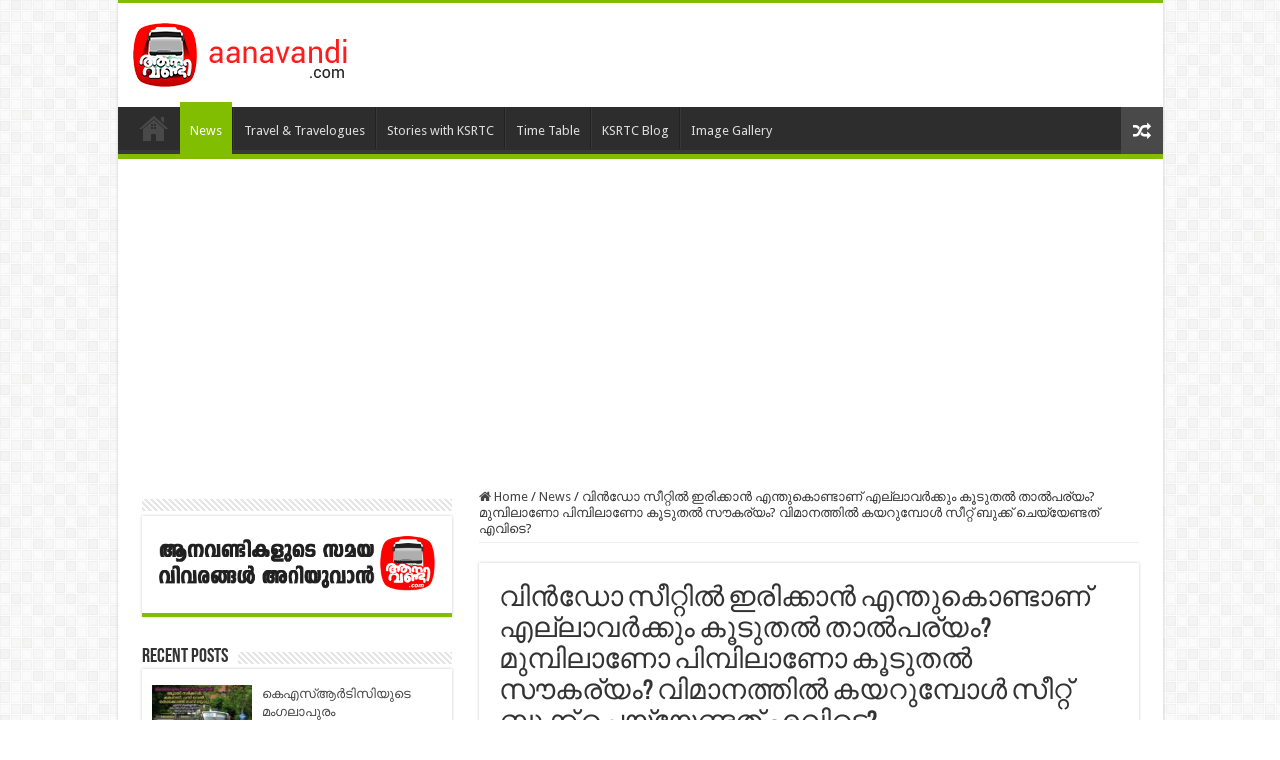

--- FILE ---
content_type: text/html; charset=UTF-8
request_url: http://ksrtcblog.com/malayalam/which-seat-is-better-in-flights/
body_size: 14553
content:
<!DOCTYPE html>
<html lang="en-US" prefix="og: http://ogp.me/ns#">
<head>
<meta charset="UTF-8" />
<link rel="profile" href="http://gmpg.org/xfn/11" />
<link rel="pingback" href="http://ksrtcblog.com/malayalam/xmlrpc.php" />
<title>വിൻഡോ സീറ്റിൽ ഇരിക്കാൻ എന്തുകൊണ്ടാണ് എല്ലാവർക്കും കൂടുതൽ താൽപര്യം? മുമ്പിലാണോ പിമ്പിലാണോ കൂടുതൽ സൗകര്യം? വിമാനത്തിൽ കയറുമ്പോൾ സീറ്റ് ബുക്ക് ചെയ്യേണ്ടത് എവിടെ? &#8211; ആനവണ്ടി ട്രാവൽ ബ്ലോഗ് മലയാളം Aanavandi Travel Blog Malayalam</title>
<meta property="og:title" content="വിൻഡോ സീറ്റിൽ ഇരിക്കാൻ എന്തുകൊണ്ടാണ് എല്ലാവർക്കും കൂടുതൽ താൽപര്യം? മുമ്പിലാണോ പിമ്പിലാണോ കൂടുതൽ സൗകര്യം? വിമാനത്തിൽ കയറുമ്പോൾ സീറ്റ് ബുക്ക് ചെയ്യേണ്ടത് എവിടെ? - ആനവണ്ടി ട്രാവൽ ബ്ലോഗ് മലയാളം Aanavandi Travel Blog Malayalam"/>
<meta property="og:type" content="article"/>
<meta property="og:description" content="വിമാനയാത്ര നടത്തുമ്പോൾ മിക്കവർക്കും വിൻഡോ സീറ്റിൽ ഇരിക്കാനാണ് കൂടുതൽ താൽപര്യം. അത് എന്തുകൊണ്ടാണ്? മു"/>
<meta property="og:url" content="http://ksrtcblog.com/malayalam/which-seat-is-better-in-flights/"/>
<meta property="og:site_name" content="ആനവണ്ടി ട്രാവൽ ബ്ലോഗ് മലയാളം Aanavandi Travel Blog Malayalam"/>
<meta property="og:image" content="http://ksrtcblog.com/malayalam/wp-content/uploads/2017/08/FLIGHT-660x330.jpg" />
<link rel='dns-prefetch' href='//fonts.googleapis.com' />
<link rel='dns-prefetch' href='//s.w.org' />
<link rel="alternate" type="application/rss+xml" title="ആനവണ്ടി ട്രാവൽ ബ്ലോഗ് മലയാളം Aanavandi Travel Blog Malayalam &raquo; Feed" href="http://ksrtcblog.com/malayalam/feed/" />
<link rel="alternate" type="application/rss+xml" title="ആനവണ്ടി ട്രാവൽ ബ്ലോഗ് മലയാളം Aanavandi Travel Blog Malayalam &raquo; Comments Feed" href="http://ksrtcblog.com/malayalam/comments/feed/" />
<link rel="alternate" type="application/rss+xml" title="ആനവണ്ടി ട്രാവൽ ബ്ലോഗ് മലയാളം Aanavandi Travel Blog Malayalam &raquo; വിൻഡോ സീറ്റിൽ ഇരിക്കാൻ എന്തുകൊണ്ടാണ് എല്ലാവർക്കും കൂടുതൽ താൽപര്യം? മുമ്പിലാണോ പിമ്പിലാണോ കൂടുതൽ സൗകര്യം? വിമാനത്തിൽ കയറുമ്പോൾ സീറ്റ് ബുക്ക് ചെയ്യേണ്ടത് എവിടെ? Comments Feed" href="http://ksrtcblog.com/malayalam/which-seat-is-better-in-flights/feed/" />
		<script type="text/javascript">
			window._wpemojiSettings = {"baseUrl":"https:\/\/s.w.org\/images\/core\/emoji\/13.0.1\/72x72\/","ext":".png","svgUrl":"https:\/\/s.w.org\/images\/core\/emoji\/13.0.1\/svg\/","svgExt":".svg","source":{"concatemoji":"http:\/\/ksrtcblog.com\/malayalam\/wp-includes\/js\/wp-emoji-release.min.js"}};
			!function(e,a,t){var n,r,o,i=a.createElement("canvas"),p=i.getContext&&i.getContext("2d");function s(e,t){var a=String.fromCharCode;p.clearRect(0,0,i.width,i.height),p.fillText(a.apply(this,e),0,0);e=i.toDataURL();return p.clearRect(0,0,i.width,i.height),p.fillText(a.apply(this,t),0,0),e===i.toDataURL()}function c(e){var t=a.createElement("script");t.src=e,t.defer=t.type="text/javascript",a.getElementsByTagName("head")[0].appendChild(t)}for(o=Array("flag","emoji"),t.supports={everything:!0,everythingExceptFlag:!0},r=0;r<o.length;r++)t.supports[o[r]]=function(e){if(!p||!p.fillText)return!1;switch(p.textBaseline="top",p.font="600 32px Arial",e){case"flag":return s([127987,65039,8205,9895,65039],[127987,65039,8203,9895,65039])?!1:!s([55356,56826,55356,56819],[55356,56826,8203,55356,56819])&&!s([55356,57332,56128,56423,56128,56418,56128,56421,56128,56430,56128,56423,56128,56447],[55356,57332,8203,56128,56423,8203,56128,56418,8203,56128,56421,8203,56128,56430,8203,56128,56423,8203,56128,56447]);case"emoji":return!s([55357,56424,8205,55356,57212],[55357,56424,8203,55356,57212])}return!1}(o[r]),t.supports.everything=t.supports.everything&&t.supports[o[r]],"flag"!==o[r]&&(t.supports.everythingExceptFlag=t.supports.everythingExceptFlag&&t.supports[o[r]]);t.supports.everythingExceptFlag=t.supports.everythingExceptFlag&&!t.supports.flag,t.DOMReady=!1,t.readyCallback=function(){t.DOMReady=!0},t.supports.everything||(n=function(){t.readyCallback()},a.addEventListener?(a.addEventListener("DOMContentLoaded",n,!1),e.addEventListener("load",n,!1)):(e.attachEvent("onload",n),a.attachEvent("onreadystatechange",function(){"complete"===a.readyState&&t.readyCallback()})),(n=t.source||{}).concatemoji?c(n.concatemoji):n.wpemoji&&n.twemoji&&(c(n.twemoji),c(n.wpemoji)))}(window,document,window._wpemojiSettings);
		</script>
		<style type="text/css">
img.wp-smiley,
img.emoji {
	display: inline !important;
	border: none !important;
	box-shadow: none !important;
	height: 1em !important;
	width: 1em !important;
	margin: 0 .07em !important;
	vertical-align: -0.1em !important;
	background: none !important;
	padding: 0 !important;
}
</style>
	<link rel='stylesheet' id='wp-block-library-css'  href='http://ksrtcblog.com/malayalam/wp-includes/css/dist/block-library/style.min.css' type='text/css' media='all' />
<link rel='stylesheet' id='tie-style-css'  href='http://ksrtcblog.com/malayalam/wp-content/themes/sahifa/style.css' type='text/css' media='all' />
<link rel='stylesheet' id='tie-ilightbox-skin-css'  href='http://ksrtcblog.com/malayalam/wp-content/themes/sahifa/css/ilightbox/dark-skin/skin.css' type='text/css' media='all' />
<link rel='stylesheet' id='Droid+Sans-css'  href='http://fonts.googleapis.com/css?family=Droid+Sans%3Aregular%2C700' type='text/css' media='all' />
<script type='text/javascript' src='http://ksrtcblog.com/malayalam/wp-includes/js/jquery/jquery.min.js' id='jquery-core-js'></script>
<script type='text/javascript' src='http://ksrtcblog.com/malayalam/wp-includes/js/jquery/jquery-migrate.min.js' id='jquery-migrate-js'></script>
<link rel="https://api.w.org/" href="http://ksrtcblog.com/malayalam/wp-json/" /><link rel="alternate" type="application/json" href="http://ksrtcblog.com/malayalam/wp-json/wp/v2/posts/1361" /><link rel="EditURI" type="application/rsd+xml" title="RSD" href="http://ksrtcblog.com/malayalam/xmlrpc.php?rsd" />
<link rel="wlwmanifest" type="application/wlwmanifest+xml" href="http://ksrtcblog.com/malayalam/wp-includes/wlwmanifest.xml" /> 
<meta name="generator" content="WordPress 5.6.16" />
<link rel="canonical" href="http://ksrtcblog.com/malayalam/which-seat-is-better-in-flights/" />
<link rel='shortlink' href='http://ksrtcblog.com/malayalam/?p=1361' />
<link rel="alternate" type="application/json+oembed" href="http://ksrtcblog.com/malayalam/wp-json/oembed/1.0/embed?url=http%3A%2F%2Fksrtcblog.com%2Fmalayalam%2Fwhich-seat-is-better-in-flights%2F" />
<link rel="alternate" type="text/xml+oembed" href="http://ksrtcblog.com/malayalam/wp-json/oembed/1.0/embed?url=http%3A%2F%2Fksrtcblog.com%2Fmalayalam%2Fwhich-seat-is-better-in-flights%2F&#038;format=xml" />
<meta property="fb:pages" content="201215873406768" /><link rel="shortcut icon" href="http://ksrtcblog.com/malayalam/wp-content/uploads/2015/10/favicon-32x32.png" title="Favicon" />
<!--[if IE]>
<script type="text/javascript">jQuery(document).ready(function (){ jQuery(".menu-item").has("ul").children("a").attr("aria-haspopup", "true");});</script>
<![endif]-->
<!--[if lt IE 9]>
<script src="http://ksrtcblog.com/malayalam/wp-content/themes/sahifa/js/html5.js"></script>
<script src="http://ksrtcblog.com/malayalam/wp-content/themes/sahifa/js/selectivizr-min.js"></script>
<![endif]-->
<!--[if IE 9]>
<link rel="stylesheet" type="text/css" media="all" href="http://ksrtcblog.com/malayalam/wp-content/themes/sahifa/css/ie9.css" />
<![endif]-->
<!--[if IE 8]>
<link rel="stylesheet" type="text/css" media="all" href="http://ksrtcblog.com/malayalam/wp-content/themes/sahifa/css/ie8.css" />
<![endif]-->
<!--[if IE 7]>
<link rel="stylesheet" type="text/css" media="all" href="http://ksrtcblog.com/malayalam/wp-content/themes/sahifa/css/ie7.css" />
<![endif]-->


<meta name="viewport" content="width=device-width, initial-scale=1.0" />
<link rel="apple-touch-icon-precomposed" href="http://ksrtcblog.com/malayalam/wp-content/uploads/2015/10/apple-icon-57x57.png" />



<style type="text/css" media="screen">

body{
	font-family: 'Droid Sans';
}

#main-nav,
.cat-box-content,
#sidebar .widget-container,
.post-listing,
#commentform {
	border-bottom-color: #81bd00;
}

.search-block .search-button,
#topcontrol,
#main-nav ul li.current-menu-item a,
#main-nav ul li.current-menu-item a:hover,
#main-nav ul li.current_page_parent a,
#main-nav ul li.current_page_parent a:hover,
#main-nav ul li.current-menu-parent a,
#main-nav ul li.current-menu-parent a:hover,
#main-nav ul li.current-page-ancestor a,
#main-nav ul li.current-page-ancestor a:hover,
.pagination span.current,
.share-post span.share-text,
.flex-control-paging li a.flex-active,
.ei-slider-thumbs li.ei-slider-element,
.review-percentage .review-item span span,
.review-final-score,
.button,
a.button,
a.more-link,
#main-content input[type="submit"],
.form-submit #submit,
#login-form .login-button,
.widget-feedburner .feedburner-subscribe,
input[type="submit"],
#buddypress button,
#buddypress a.button,
#buddypress input[type=submit],
#buddypress input[type=reset],
#buddypress ul.button-nav li a,
#buddypress div.generic-button a,
#buddypress .comment-reply-link,
#buddypress div.item-list-tabs ul li a span,
#buddypress div.item-list-tabs ul li.selected a,
#buddypress div.item-list-tabs ul li.current a,
#buddypress #members-directory-form div.item-list-tabs ul li.selected span,
#members-list-options a.selected,
#groups-list-options a.selected,
body.dark-skin #buddypress div.item-list-tabs ul li a span,
body.dark-skin #buddypress div.item-list-tabs ul li.selected a,
body.dark-skin #buddypress div.item-list-tabs ul li.current a,
body.dark-skin #members-list-options a.selected,
body.dark-skin #groups-list-options a.selected,
.search-block-large .search-button,
#featured-posts .flex-next:hover,
#featured-posts .flex-prev:hover,
a.tie-cart span.shooping-count,
.woocommerce span.onsale,
.woocommerce-page span.onsale ,
.woocommerce .widget_price_filter .ui-slider .ui-slider-handle,
.woocommerce-page .widget_price_filter .ui-slider .ui-slider-handle,
#check-also-close,
a.post-slideshow-next,
a.post-slideshow-prev,
.widget_price_filter .ui-slider .ui-slider-handle,
.quantity .minus:hover,
.quantity .plus:hover,
.mejs-container .mejs-controls .mejs-time-rail .mejs-time-current,
#reading-position-indicator  {
	background-color:#81bd00;
}

::-webkit-scrollbar-thumb{
	background-color:#81bd00 !important;
}

#theme-footer,
#theme-header,
.top-nav ul li.current-menu-item:before,
#main-nav .menu-sub-content ,
#main-nav ul ul,
#check-also-box {
	border-top-color: #81bd00;
}

.search-block:after {
	border-right-color:#81bd00;
}

body.rtl .search-block:after {
	border-left-color:#81bd00;
}

#main-nav ul > li.menu-item-has-children:hover > a:after,
#main-nav ul > li.mega-menu:hover > a:after {
	border-color:transparent transparent #81bd00;
}

.widget.timeline-posts li a:hover,
.widget.timeline-posts li a:hover span.tie-date {
	color: #81bd00;
}

.widget.timeline-posts li a:hover span.tie-date:before {
	background: #81bd00;
	border-color: #81bd00;
}

#order_review,
#order_review_heading {
	border-color: #81bd00;
}


</style>

</head>
<body id="top" class="post-template-default single single-post postid-1361 single-format-standard lazy-enabled">

<div class="wrapper-outer">

	<div class="background-cover"></div>

	<aside id="slide-out">

			<div class="search-mobile">
			<form method="get" id="searchform-mobile" action="http://ksrtcblog.com/malayalam/">
				<button class="search-button" type="submit" value="Search"><i class="fa fa-search"></i></button>
				<input type="text" id="s-mobile" name="s" title="Search" value="Search" onfocus="if (this.value == 'Search') {this.value = '';}" onblur="if (this.value == '') {this.value = 'Search';}"  />
			</form>
		</div><!-- .search-mobile /-->
	
			<div class="social-icons">
		<a class="ttip-none" title="Rss" href="http://ksrtcblog.com/malayalam/feed/" target="_blank"><i class="fa fa-rss"></i></a>
			</div>

	
		<div id="mobile-menu" ></div>
	</aside><!-- #slide-out /-->

		<div id="wrapper" class="boxed-all">
		<div class="inner-wrapper">

		<header id="theme-header" class="theme-header">
			
		<div class="header-content">

					<a id="slide-out-open" class="slide-out-open" href="#"><span></span></a>
		
			<div class="logo">
			<h2>								<a title="ആനവണ്ടി ട്രാവൽ ബ്ലോഗ് മലയാളം Aanavandi Travel Blog Malayalam" href="http://ksrtcblog.com/malayalam/">
					<img src="http://ksrtcblog.com/malayalam/wp-content/uploads/2017/08/aanavandi-logo.png" alt="ആനവണ്ടി ട്രാവൽ ബ്ലോഗ് മലയാളം Aanavandi Travel Blog Malayalam"  /><strong>ആനവണ്ടി ട്രാവൽ ബ്ലോഗ് മലയാളം Aanavandi Travel Blog Malayalam Aanavandi Travel Blog</strong>
				</a>
			</h2>			</div><!-- .logo /-->
			<div class="e3lan e3lan-top">		</div>			<div class="clear"></div>

		</div>
													<nav id="main-nav" class="fixed-enabled">
				<div class="container">

				
					<div class="main-menu"><ul id="menu-top-menu" class="menu"><li id="menu-item-238" class="menu-item menu-item-type-custom menu-item-object-custom menu-item-home menu-item-238"><a href="http://ksrtcblog.com/malayalam/">Home</a></li>
<li id="menu-item-17" class="menu-item menu-item-type-taxonomy menu-item-object-category current-post-ancestor current-menu-parent current-post-parent menu-item-17"><a href="http://ksrtcblog.com/malayalam/category/news/">News</a></li>
<li id="menu-item-19" class="menu-item menu-item-type-taxonomy menu-item-object-category menu-item-19"><a href="http://ksrtcblog.com/malayalam/category/travelogues/">Travel &amp; Travelogues</a></li>
<li id="menu-item-18" class="menu-item menu-item-type-taxonomy menu-item-object-category menu-item-18"><a href="http://ksrtcblog.com/malayalam/category/stories-with-ksrtc/">Stories with KSRTC</a></li>
<li id="menu-item-21" class="menu-item menu-item-type-custom menu-item-object-custom menu-item-21"><a href="http://www.aanavandi.com">Time Table</a></li>
<li id="menu-item-23" class="menu-item menu-item-type-custom menu-item-object-custom menu-item-23"><a href="http://www.ksrtcblog.com">KSRTC Blog</a></li>
<li id="menu-item-24" class="menu-item menu-item-type-custom menu-item-object-custom menu-item-24"><a href="http://images.ksrtcblog.com">Image Gallery</a></li>
</ul></div>										<a href="http://ksrtcblog.com/malayalam/?tierand=1" class="random-article ttip" title="Random Article"><i class="fa fa-random"></i></a>
					
					
				</div>
			</nav><!-- .main-nav /-->
					</header><!-- #header /-->

	
	<div class="e3lan e3lan-below_header">		</div>
	<div id="main-content" class="container sidebar-left">

	
	
	
	
	
	<div class="content">

		
		<nav id="crumbs"><a href="http://ksrtcblog.com/malayalam/"><span class="fa fa-home" aria-hidden="true"></span> Home</a><span class="delimiter">/</span><a href="http://ksrtcblog.com/malayalam/category/news/">News</a><span class="delimiter">/</span><span class="current">വിൻഡോ സീറ്റിൽ ഇരിക്കാൻ എന്തുകൊണ്ടാണ് എല്ലാവർക്കും കൂടുതൽ താൽപര്യം? മുമ്പിലാണോ പിമ്പിലാണോ കൂടുതൽ സൗകര്യം? വിമാനത്തിൽ കയറുമ്പോൾ സീറ്റ് ബുക്ക് ചെയ്യേണ്ടത് എവിടെ?</span></nav><script type="application/ld+json">{"@context":"http:\/\/schema.org","@type":"BreadcrumbList","@id":"#Breadcrumb","itemListElement":[{"@type":"ListItem","position":1,"item":{"name":"Home","@id":"http:\/\/ksrtcblog.com\/malayalam\/"}},{"@type":"ListItem","position":2,"item":{"name":"News","@id":"http:\/\/ksrtcblog.com\/malayalam\/category\/news\/"}}]}</script>
		

		<div class="e3lan e3lan-post">		</div>
		<article class="post-listing post-1361 post type-post status-publish format-standard has-post-thumbnail  category-news category-travel" id="the-post">
			
			<div class="post-inner">

							<h1 class="name post-title entry-title"><span itemprop="name">വിൻഡോ സീറ്റിൽ ഇരിക്കാൻ എന്തുകൊണ്ടാണ് എല്ലാവർക്കും കൂടുതൽ താൽപര്യം? മുമ്പിലാണോ പിമ്പിലാണോ കൂടുതൽ സൗകര്യം? വിമാനത്തിൽ കയറുമ്പോൾ സീറ്റ് ബുക്ക് ചെയ്യേണ്ടത് എവിടെ?</span></h1>

						
<p class="post-meta">
	
		
	<span class="tie-date"><i class="fa fa-clock-o"></i>August 10, 2017</span>	
	
	<span class="post-comments"><i class="fa fa-comments"></i><a href="http://ksrtcblog.com/malayalam/which-seat-is-better-in-flights/#respond">Leave a comment</a></span>
<span class="post-views"><i class="fa fa-eye"></i>7,077 Views</span> </p>
<div class="clear"></div>
			
				<div class="entry">
					
					
					<p>വിമാനയാത്ര നടത്തുമ്പോൾ മിക്കവർക്കും വിൻഡോ സീറ്റിൽ ഇരിക്കാനാണ് കൂടുതൽ താൽപര്യം. അത് എന്തുകൊണ്ടാണ്? മുമ്പിലാണോ പിമ്പിലാണോ കൂടുതൽ സൗകര്യം? വിമാനത്തിൽ കയറുമ്പോൾ സീറ്റ് ബുക്ക് ചെയ്യേണ്ടത് എവിടെ?</p>
<p>ഇത്തരത്തിൽ വിമാന യാത്രയ്ക്കായി സീറ്റ് ബുക്ക് ചെയ്യുമ്പോൾ മിക്കവർക്കും ഏത് സീറ്റാണ് ബുക്ക് ചെയ്യേണ്ടതെന്ന കാര്യത്തിൽ നിരവധി സംശയങ്ങൾ ഉണ്ടാവാറുണ്ട്. ഇതുമായി ബന്ധപ്പെട്ട ഏതാനും രഹസ്യങ്ങളാണ് ഇവിടെ വിവരിക്കുന്നത്.</p>
<p>ഐൽ സീറ്റുകൾ മുതൽ ബാത്ത് റൂമിൽനിന്നും വളരെ അകലെയുള്ള സീറ്റുകൾ വരെയുള്ളവയിൽ നിന്ന് ഏതാണ് ഇരിക്കാനായി തെരഞ്ഞെടുക്കേണ്ടത്? ഇക്കാര്യത്തിൽ യാത്രക്കാർക്കനുസരിച്ച് അവരുടെ അഭിരുചികളിൽ വ്യത്യാസമേറെയുണ്ട്.<br />
<img loading="lazy" class="aligncenter" src="https://4.bp.blogspot.com/-uw3Eofy9iBs/WYu4F0P4lFI/AAAAAAAAS6w/qhQvTUz3J6ceny_BKd88hLFLE8kPDCQ2gCLcBGAs/s640/3_47.jpg" width="640" height="334" border="0" data-original-width="630" data-original-height="329" /><br />
എന്നാൽ വിമാനത്തിന്റെ മുൻനിരയിലുള്ള സീറ്റുകളോ അല്ലെങ്കിൽ പിൻനിരയിലുള്ള സീറ്റുകളോ ആണ് ഇരിക്കാനായി ഏറ്റവും അനുയോജ്യമെന്നാണ് പൊതുവെയുള്ള നിർദ്ദേശം. ഇതിന് വിവിധ യാത്രക്കാർ വിവിധ കാരണങ്ങളാണ് എടുത്ത് കാട്ടുന്നത്.</p>
<p>ഓൺലൈൻ ഫോറമായ ക്വോറയിലൂടെയാണ് യൂസർമാർ സീറ്റ് കാര്യത്തിൽ തങ്ങളുടെ നിലപാടുകൾ വ്യക്തമാക്കിയിരിക്കുന്നത്. മിക്കവരും മുൻവശത്തെ സീറ്റുകൾക്കാണ് മുൻഗണന നൽകിയിരിക്കുന്നത്. മുൻ സീറ്റുകളിൽ കൂടുതൽ ദീർഘമായ ലെഗ് സ്പേസ് അല്ലെങ്കിൽ ബള്ക്ക്ഹെഡ് ലഭിക്കുമെന്നാണ് റിച്ചാർഡ് റോലാൻഡ്സ് എന്ന യൂസർ വിശദീകരണം നൽകിയിരിക്കുന്നത്.</p>
<p><img loading="lazy" class="aligncenter" src="https://2.bp.blogspot.com/-JkqjaMncRi8/WYu4GBW8oRI/AAAAAAAAS60/XgGmLnL3gZgW83bzUP5mK_sQ3aYxvQVIgCLcBGAs/s640/Airhostess%2B1.jpg" width="640" height="320" border="0" data-original-width="1600" data-original-height="800" /></p>
<p>ഇതിന് പുറമെ ഭക്ഷണം മുമ്പിൽ നിന്നും പുറകിലേക്കാണ് വിതരണം ചെയ്യുന്നതെന്നും അതിനാൽ മുമ്പിലിരിക്കുന്നവർക്ക് ആദ്യം ഭക്ഷണം ലഭിക്കുമെന്ന ഗുണമുണ്ടെന്നും അദ്ദേഹം ഉയർത്തിക്കാട്ടുന്നു. മുൻ വശത്തുള്ളവർക്ക് വിമാനത്തിൽ നിന്നും ഇറങ്ങിയതിന് ശേഷം എയർപോർട്ടിലെ ഇമിഗ്രേഷനിൽ മുൻനിരയിൽ സ്ഥാനം പിടിക്കാൻ സാധ്യത കൂടുതലാണെന്നും അദ്ദേഹം കൂട്ടിച്ചേർത്തു. മുൻ വശത്തെ സീറ്റാണ് നല്ലതെന്നതിന് ശാസ്ത്രീയമായ പിന്തുണയേകി സെബാസ്റ്റ്യൻ ലെൻഡർ എന്ന എയർലൈൻ പൈലറ്റ് രംഗത്തെത്തിയിരുന്നു.</p>
<p><img loading="lazy" class="aligncenter" src="https://3.bp.blogspot.com/-ia6762Y5oMY/WYu4G9BTGuI/AAAAAAAAS64/dT6BoHWXpGYTZOe13smpBTPBsMEAxrlvgCLcBGAs/s640/seats.jpeg" width="640" height="480" border="0" data-original-width="700" data-original-height="525" /></p>
<p>എന്നാൽ സുരക്ഷാ മാനദണ്ഡം കണക്കാക്കുമ്പോൾ വിമാനത്തിലെ ഒരൊറ്റ സീറ്റിനും ഇക്കാര്യത്തിൽ മുൻഗണനയേകാൻ സാധിക്കില്ലെന്നാണ് നിരവധി യൂസർമാർ അഭിപ്രായപ്പെട്ടിരിക്കുന്നത്. അതായത് സുരക്ഷിതമായ സീറ്റെന്ന പദവിക്ക് ഒരു സീറ്റിനും അർഹതയില്ലെന്നാണിവർ പറയുന്നത്. വിമാനങ്ങൾക്കുണ്ടാകുന്ന ഓരോ അപകടങ്ങളും വ്യത്യസ്തമാണെന്നും അതിനാൽ ഏത് ഭാഗത്താണ് കൂടുതൽ അപകടമുണ്ടാകുന്നതെന്ന് മുൻകൂട്ടി പ്രവചിക്കാനാവില്ലെന്നും സുരക്ഷിതമായ സീറ്റ് നിർവചിക്കാനാവില്ലെന്നുമാണ് മുൻ ആക്സിഡന്റ് ഇൻവെസ്റ്റിഗേറ്ററായ ഹാച്ചി കോ എഴുതിയിരിക്കുന്നത്.</p>
<p><img loading="lazy" class="aligncenter" src="https://1.bp.blogspot.com/-s5QwFFA8egI/WYu4F1Ya0iI/AAAAAAAAS6s/BsO9OvIteeEfG03AHORXd-ygDJK7RKugACLcBGAs/s640/25f4ee3d281a44d5d8d6e7c7c1bbf1e1.jpg" width="640" height="478" border="0" data-original-width="1028" data-original-height="770" /></p>
<p>വേഗത്തിൽ ബോർഡിങ് നിർവഹിക്കാനും സുഖകരമായ യാത്രക്കും ഫ്രന്റ് സീറ്റാണ് നല്ലതെന്ന് നിരവധി പേർ അഭിപ്രായപ്പെട്ടിരിക്കുന്നു. പുറക് വശത്തെ സീറ്റിലിരിക്കുന്നവർക്ക് പരുക്കേൽക്കാൻ സാധ്യത കുറവാണെന്ന് ചിലർ അഭിപ്രായപ്പെട്ടിരുന്നു.</p>
<p><em>Source &#8211; http://www.marunadanmalayali.com/feature/travel/flight-travel-secret-80188</em></p>
					
									</div><!-- .entry /-->


				<div class="share-post">
	<span class="share-text">Share</span>

		<script>
	window.___gcfg = {lang: 'en-US'};
	(function(w, d, s) {
		function go(){
		var js, fjs = d.getElementsByTagName(s)[0], load = function(url, id) {
			if (d.getElementById(id)) {return;}
			js = d.createElement(s); js.src = url; js.id = id;
			fjs.parentNode.insertBefore(js, fjs);
		};
		load('//connect.facebook.net/en/all.js#xfbml=1', 'fbjssdk' );
		load('//platform.twitter.com/widgets.js', 			 'tweetjs' );
		}
		if (w.addEventListener) { w.addEventListener("load", go, false); }
		else if (w.attachEvent) { w.attachEvent("onload",go); }
	}(window, document, 'script'));
	</script>
	<ul class="normal-social">
			<li>
			<div class="fb-like" data-href="http://ksrtcblog.com/malayalam/?p=1361" data-send="false" data-layout="button_count" data-width="90" data-show-faces="false"></div>
		</li>
				<li><a href="https://twitter.com/share" class="twitter-share-button" data-url="http://ksrtcblog.com/malayalam/?p=1361" data-text="വിൻഡോ സീറ്റിൽ ഇരിക്കാൻ എന്തുകൊണ്ടാണ് എല്ലാവർക്കും കൂടുതൽ താൽപര്യം? മുമ്പിലാണോ പിമ്പിലാണോ കൂടുതൽ സൗകര്യം? വിമാനത്തിൽ കയറുമ്പോൾ സീറ്റ് ബുക്ക് ചെയ്യേണ്ടത് എവിടെ?" data-via="" data-lang="en">tweet</a></li>
					</ul>
		<div class="clear"></div>
</div> <!-- .share-post -->
				<div class="clear"></div>
			</div><!-- .post-inner -->

			<script type="application/ld+json">{"@context":"http:\/\/schema.org","@type":"Article","dateCreated":"2017-08-10T06:59:27+05:30","datePublished":"2017-08-10T06:59:27+05:30","dateModified":"2018-04-05T18:23:09+05:30","headline":"\u0d35\u0d3f\u0d7b\u0d21\u0d4b \u0d38\u0d40\u0d31\u0d4d\u0d31\u0d3f\u0d7d \u0d07\u0d30\u0d3f\u0d15\u0d4d\u0d15\u0d3e\u0d7b \u0d0e\u0d28\u0d4d\u0d24\u0d41\u0d15\u0d4a\u0d23\u0d4d\u0d1f\u0d3e\u0d23\u0d4d \u0d0e\u0d32\u0d4d\u0d32\u0d3e\u0d35\u0d7c\u0d15\u0d4d\u0d15\u0d41\u0d02 \u0d15\u0d42\u0d1f\u0d41\u0d24\u0d7d \u0d24\u0d3e\u0d7d\u0d2a\u0d30\u0d4d\u0d2f\u0d02? \u0d2e\u0d41\u0d2e\u0d4d\u0d2a\u0d3f\u0d32\u0d3e\u0d23\u0d4b \u0d2a\u0d3f\u0d2e\u0d4d\u0d2a\u0d3f\u0d32\u0d3e\u0d23\u0d4b \u0d15\u0d42\u0d1f\u0d41\u0d24\u0d7d \u0d38\u0d57\u0d15\u0d30\u0d4d\u0d2f\u0d02? \u0d35\u0d3f\u0d2e\u0d3e\u0d28\u0d24\u0d4d\u0d24\u0d3f\u0d7d \u0d15\u0d2f\u0d31\u0d41\u0d2e\u0d4d\u0d2a\u0d4b\u0d7e \u0d38\u0d40\u0d31\u0d4d\u0d31\u0d4d \u0d2c\u0d41\u0d15\u0d4d\u0d15\u0d4d \u0d1a\u0d46\u0d2f\u0d4d\u0d2f\u0d47\u0d23\u0d4d\u0d1f\u0d24\u0d4d \u0d0e\u0d35\u0d3f\u0d1f\u0d46?","name":"\u0d35\u0d3f\u0d7b\u0d21\u0d4b \u0d38\u0d40\u0d31\u0d4d\u0d31\u0d3f\u0d7d \u0d07\u0d30\u0d3f\u0d15\u0d4d\u0d15\u0d3e\u0d7b \u0d0e\u0d28\u0d4d\u0d24\u0d41\u0d15\u0d4a\u0d23\u0d4d\u0d1f\u0d3e\u0d23\u0d4d \u0d0e\u0d32\u0d4d\u0d32\u0d3e\u0d35\u0d7c\u0d15\u0d4d\u0d15\u0d41\u0d02 \u0d15\u0d42\u0d1f\u0d41\u0d24\u0d7d \u0d24\u0d3e\u0d7d\u0d2a\u0d30\u0d4d\u0d2f\u0d02? \u0d2e\u0d41\u0d2e\u0d4d\u0d2a\u0d3f\u0d32\u0d3e\u0d23\u0d4b \u0d2a\u0d3f\u0d2e\u0d4d\u0d2a\u0d3f\u0d32\u0d3e\u0d23\u0d4b \u0d15\u0d42\u0d1f\u0d41\u0d24\u0d7d \u0d38\u0d57\u0d15\u0d30\u0d4d\u0d2f\u0d02? \u0d35\u0d3f\u0d2e\u0d3e\u0d28\u0d24\u0d4d\u0d24\u0d3f\u0d7d \u0d15\u0d2f\u0d31\u0d41\u0d2e\u0d4d\u0d2a\u0d4b\u0d7e \u0d38\u0d40\u0d31\u0d4d\u0d31\u0d4d \u0d2c\u0d41\u0d15\u0d4d\u0d15\u0d4d \u0d1a\u0d46\u0d2f\u0d4d\u0d2f\u0d47\u0d23\u0d4d\u0d1f\u0d24\u0d4d \u0d0e\u0d35\u0d3f\u0d1f\u0d46?","keywords":[],"url":"http:\/\/ksrtcblog.com\/malayalam\/which-seat-is-better-in-flights\/","description":"\u0d35\u0d3f\u0d2e\u0d3e\u0d28\u0d2f\u0d3e\u0d24\u0d4d\u0d30 \u0d28\u0d1f\u0d24\u0d4d\u0d24\u0d41\u0d2e\u0d4d\u0d2a\u0d4b\u0d7e \u0d2e\u0d3f\u0d15\u0d4d\u0d15\u0d35\u0d7c\u0d15\u0d4d\u0d15\u0d41\u0d02 \u0d35\u0d3f\u0d7b\u0d21\u0d4b \u0d38\u0d40\u0d31\u0d4d\u0d31\u0d3f\u0d7d \u0d07\u0d30\u0d3f\u0d15\u0d4d\u0d15\u0d3e\u0d28\u0d3e\u0d23\u0d4d \u0d15\u0d42\u0d1f\u0d41\u0d24\u0d7d \u0d24\u0d3e\u0d7d\u0d2a\u0d30\u0d4d\u0d2f\u0d02. \u0d05\u0d24\u0d4d \u0d0e\u0d28\u0d4d\u0d24\u0d41\u0d15\u0d4a\u0d23\u0d4d\u0d1f\u0d3e\u0d23\u0d4d? \u0d2e\u0d41\u0d2e\u0d4d\u0d2a\u0d3f\u0d32\u0d3e\u0d23\u0d4b \u0d2a\u0d3f\u0d2e\u0d4d\u0d2a\u0d3f\u0d32\u0d3e\u0d23\u0d4b \u0d15\u0d42\u0d1f\u0d41\u0d24\u0d7d \u0d38\u0d57\u0d15\u0d30\u0d4d\u0d2f\u0d02? \u0d35\u0d3f\u0d2e\u0d3e\u0d28\u0d24\u0d4d\u0d24\u0d3f\u0d7d \u0d15\u0d2f\u0d31\u0d41\u0d2e\u0d4d\u0d2a\u0d4b\u0d7e \u0d38\u0d40\u0d31\u0d4d\u0d31\u0d4d \u0d2c\u0d41\u0d15\u0d4d\u0d15\u0d4d \u0d1a\u0d46\u0d2f\u0d4d\u0d2f\u0d47\u0d23\u0d4d\u0d1f\u0d24\u0d4d \u0d0e\u0d35\u0d3f\u0d1f\u0d46? \u0d07\u0d24\u0d4d\u0d24\u0d30\u0d24\u0d4d\u0d24\u0d3f\u0d7d","copyrightYear":"2017","publisher":{"@id":"#Publisher","@type":"Organization","name":"\u0d06\u0d28\u0d35\u0d23\u0d4d\u0d1f\u0d3f \u0d1f\u0d4d\u0d30\u0d3e\u0d35\u0d7d \u0d2c\u0d4d\u0d32\u0d4b\u0d17\u0d4d \u0d2e\u0d32\u0d2f\u0d3e\u0d33\u0d02 Aanavandi Travel Blog Malayalam","logo":{"@type":"ImageObject","url":"http:\/\/ksrtcblog.com\/malayalam\/wp-content\/uploads\/2017\/08\/aanavandi-logo.png"}},"sourceOrganization":{"@id":"#Publisher"},"copyrightHolder":{"@id":"#Publisher"},"mainEntityOfPage":{"@type":"WebPage","@id":"http:\/\/ksrtcblog.com\/malayalam\/which-seat-is-better-in-flights\/","breadcrumb":{"@id":"#Breadcrumb"}},"author":{"@type":"Person","name":"pskadmin","url":"http:\/\/ksrtcblog.com\/malayalam\/author\/pskadmin\/"},"articleSection":"News,Travel","articleBody":"\u0d35\u0d3f\u0d2e\u0d3e\u0d28\u0d2f\u0d3e\u0d24\u0d4d\u0d30 \u0d28\u0d1f\u0d24\u0d4d\u0d24\u0d41\u0d2e\u0d4d\u0d2a\u0d4b\u0d7e \u0d2e\u0d3f\u0d15\u0d4d\u0d15\u0d35\u0d7c\u0d15\u0d4d\u0d15\u0d41\u0d02 \u0d35\u0d3f\u0d7b\u0d21\u0d4b \u0d38\u0d40\u0d31\u0d4d\u0d31\u0d3f\u0d7d \u0d07\u0d30\u0d3f\u0d15\u0d4d\u0d15\u0d3e\u0d28\u0d3e\u0d23\u0d4d \u0d15\u0d42\u0d1f\u0d41\u0d24\u0d7d \u0d24\u0d3e\u0d7d\u0d2a\u0d30\u0d4d\u0d2f\u0d02. \u0d05\u0d24\u0d4d \u0d0e\u0d28\u0d4d\u0d24\u0d41\u0d15\u0d4a\u0d23\u0d4d\u0d1f\u0d3e\u0d23\u0d4d? \u0d2e\u0d41\u0d2e\u0d4d\u0d2a\u0d3f\u0d32\u0d3e\u0d23\u0d4b \u0d2a\u0d3f\u0d2e\u0d4d\u0d2a\u0d3f\u0d32\u0d3e\u0d23\u0d4b \u0d15\u0d42\u0d1f\u0d41\u0d24\u0d7d \u0d38\u0d57\u0d15\u0d30\u0d4d\u0d2f\u0d02? \u0d35\u0d3f\u0d2e\u0d3e\u0d28\u0d24\u0d4d\u0d24\u0d3f\u0d7d \u0d15\u0d2f\u0d31\u0d41\u0d2e\u0d4d\u0d2a\u0d4b\u0d7e \u0d38\u0d40\u0d31\u0d4d\u0d31\u0d4d \u0d2c\u0d41\u0d15\u0d4d\u0d15\u0d4d \u0d1a\u0d46\u0d2f\u0d4d\u0d2f\u0d47\u0d23\u0d4d\u0d1f\u0d24\u0d4d \u0d0e\u0d35\u0d3f\u0d1f\u0d46?\r\n\r\n\u0d07\u0d24\u0d4d\u0d24\u0d30\u0d24\u0d4d\u0d24\u0d3f\u0d7d \u0d35\u0d3f\u0d2e\u0d3e\u0d28 \u0d2f\u0d3e\u0d24\u0d4d\u0d30\u0d2f\u0d4d\u0d15\u0d4d\u0d15\u0d3e\u0d2f\u0d3f \u0d38\u0d40\u0d31\u0d4d\u0d31\u0d4d \u0d2c\u0d41\u0d15\u0d4d\u0d15\u0d4d \u0d1a\u0d46\u0d2f\u0d4d\u0d2f\u0d41\u0d2e\u0d4d\u0d2a\u0d4b\u0d7e \u0d2e\u0d3f\u0d15\u0d4d\u0d15\u0d35\u0d7c\u0d15\u0d4d\u0d15\u0d41\u0d02 \u0d0f\u0d24\u0d4d \u0d38\u0d40\u0d31\u0d4d\u0d31\u0d3e\u0d23\u0d4d \u0d2c\u0d41\u0d15\u0d4d\u0d15\u0d4d \u0d1a\u0d46\u0d2f\u0d4d\u0d2f\u0d47\u0d23\u0d4d\u0d1f\u0d24\u0d46\u0d28\u0d4d\u0d28 \u0d15\u0d3e\u0d30\u0d4d\u0d2f\u0d24\u0d4d\u0d24\u0d3f\u0d7d \u0d28\u0d3f\u0d30\u0d35\u0d27\u0d3f \u0d38\u0d02\u0d36\u0d2f\u0d19\u0d4d\u0d19\u0d7e \u0d09\u0d23\u0d4d\u0d1f\u0d3e\u0d35\u0d3e\u0d31\u0d41\u0d23\u0d4d\u0d1f\u0d4d. \u0d07\u0d24\u0d41\u0d2e\u0d3e\u0d2f\u0d3f \u0d2c\u0d28\u0d4d\u0d27\u0d2a\u0d4d\u0d2a\u0d46\u0d1f\u0d4d\u0d1f \u0d0f\u0d24\u0d3e\u0d28\u0d41\u0d02 \u0d30\u0d39\u0d38\u0d4d\u0d2f\u0d19\u0d4d\u0d19\u0d33\u0d3e\u0d23\u0d4d \u0d07\u0d35\u0d3f\u0d1f\u0d46 \u0d35\u0d3f\u0d35\u0d30\u0d3f\u0d15\u0d4d\u0d15\u0d41\u0d28\u0d4d\u0d28\u0d24\u0d4d.\r\n\r\n\u0d10\u0d7d \u0d38\u0d40\u0d31\u0d4d\u0d31\u0d41\u0d15\u0d7e \u0d2e\u0d41\u0d24\u0d7d \u0d2c\u0d3e\u0d24\u0d4d\u0d24\u0d4d \u0d31\u0d42\u0d2e\u0d3f\u0d7d\u0d28\u0d3f\u0d28\u0d4d\u0d28\u0d41\u0d02 \u0d35\u0d33\u0d30\u0d46 \u0d05\u0d15\u0d32\u0d46\u0d2f\u0d41\u0d33\u0d4d\u0d33 \u0d38\u0d40\u0d31\u0d4d\u0d31\u0d41\u0d15\u0d7e \u0d35\u0d30\u0d46\u0d2f\u0d41\u0d33\u0d4d\u0d33\u0d35\u0d2f\u0d3f\u0d7d \u0d28\u0d3f\u0d28\u0d4d\u0d28\u0d4d \u0d0f\u0d24\u0d3e\u0d23\u0d4d \u0d07\u0d30\u0d3f\u0d15\u0d4d\u0d15\u0d3e\u0d28\u0d3e\u0d2f\u0d3f \u0d24\u0d46\u0d30\u0d1e\u0d4d\u0d1e\u0d46\u0d1f\u0d41\u0d15\u0d4d\u0d15\u0d47\u0d23\u0d4d\u0d1f\u0d24\u0d4d? \u0d07\u0d15\u0d4d\u0d15\u0d3e\u0d30\u0d4d\u0d2f\u0d24\u0d4d\u0d24\u0d3f\u0d7d \u0d2f\u0d3e\u0d24\u0d4d\u0d30\u0d15\u0d4d\u0d15\u0d3e\u0d7c\u0d15\u0d4d\u0d15\u0d28\u0d41\u0d38\u0d30\u0d3f\u0d1a\u0d4d\u0d1a\u0d4d \u0d05\u0d35\u0d30\u0d41\u0d1f\u0d46 \u0d05\u0d2d\u0d3f\u0d30\u0d41\u0d1a\u0d3f\u0d15\u0d33\u0d3f\u0d7d \u0d35\u0d4d\u0d2f\u0d24\u0d4d\u0d2f\u0d3e\u0d38\u0d2e\u0d47\u0d31\u0d46\u0d2f\u0d41\u0d23\u0d4d\u0d1f\u0d4d.\r\n\r\n\u0d0e\u0d28\u0d4d\u0d28\u0d3e\u0d7d \u0d35\u0d3f\u0d2e\u0d3e\u0d28\u0d24\u0d4d\u0d24\u0d3f\u0d28\u0d4d\u0d31\u0d46 \u0d2e\u0d41\u0d7b\u0d28\u0d3f\u0d30\u0d2f\u0d3f\u0d32\u0d41\u0d33\u0d4d\u0d33 \u0d38\u0d40\u0d31\u0d4d\u0d31\u0d41\u0d15\u0d33\u0d4b \u0d05\u0d32\u0d4d\u0d32\u0d46\u0d19\u0d4d\u0d15\u0d3f\u0d7d \u0d2a\u0d3f\u0d7b\u0d28\u0d3f\u0d30\u0d2f\u0d3f\u0d32\u0d41\u0d33\u0d4d\u0d33 \u0d38\u0d40\u0d31\u0d4d\u0d31\u0d41\u0d15\u0d33\u0d4b \u0d06\u0d23\u0d4d \u0d07\u0d30\u0d3f\u0d15\u0d4d\u0d15\u0d3e\u0d28\u0d3e\u0d2f\u0d3f \u0d0f\u0d31\u0d4d\u0d31\u0d35\u0d41\u0d02 \u0d05\u0d28\u0d41\u0d2f\u0d4b\u0d1c\u0d4d\u0d2f\u0d2e\u0d46\u0d28\u0d4d\u0d28\u0d3e\u0d23\u0d4d \u0d2a\u0d4a\u0d24\u0d41\u0d35\u0d46\u0d2f\u0d41\u0d33\u0d4d\u0d33 \u0d28\u0d3f\u0d7c\u0d26\u0d4d\u0d26\u0d47\u0d36\u0d02. \u0d07\u0d24\u0d3f\u0d28\u0d4d \u0d35\u0d3f\u0d35\u0d3f\u0d27 \u0d2f\u0d3e\u0d24\u0d4d\u0d30\u0d15\u0d4d\u0d15\u0d3e\u0d7c \u0d35\u0d3f\u0d35\u0d3f\u0d27 \u0d15\u0d3e\u0d30\u0d23\u0d19\u0d4d\u0d19\u0d33\u0d3e\u0d23\u0d4d \u0d0e\u0d1f\u0d41\u0d24\u0d4d\u0d24\u0d4d \u0d15\u0d3e\u0d1f\u0d4d\u0d1f\u0d41\u0d28\u0d4d\u0d28\u0d24\u0d4d.\r\n\r\n\u0d13\u0d7a\u0d32\u0d48\u0d7b \u0d2b\u0d4b\u0d31\u0d2e\u0d3e\u0d2f \u0d15\u0d4d\u0d35\u0d47\u0d3e\u0d31\u0d2f\u0d3f\u0d32\u0d42\u0d1f\u0d46\u0d2f\u0d3e\u0d23\u0d4d \u0d2f\u0d42\u0d38\u0d7c\u0d2e\u0d3e\u0d7c \u0d38\u0d40\u0d31\u0d4d\u0d31\u0d4d \u0d15\u0d3e\u0d30\u0d4d\u0d2f\u0d24\u0d4d\u0d24\u0d3f\u0d7d \u0d24\u0d19\u0d4d\u0d19\u0d33\u0d41\u0d1f\u0d46 \u0d28\u0d3f\u0d32\u0d2a\u0d3e\u0d1f\u0d41\u0d15\u0d7e \u0d35\u0d4d\u0d2f\u0d15\u0d4d\u0d24\u0d2e\u0d3e\u0d15\u0d4d\u0d15\u0d3f\u0d2f\u0d3f\u0d30\u0d3f\u0d15\u0d4d\u0d15\u0d41\u0d28\u0d4d\u0d28\u0d24\u0d4d. \u0d2e\u0d3f\u0d15\u0d4d\u0d15\u0d35\u0d30\u0d41\u0d02 \u0d2e\u0d41\u0d7b\u0d35\u0d36\u0d24\u0d4d\u0d24\u0d46 \u0d38\u0d40\u0d31\u0d4d\u0d31\u0d41\u0d15\u0d7e\u0d15\u0d4d\u0d15\u0d3e\u0d23\u0d4d \u0d2e\u0d41\u0d7b\u0d17\u0d23\u0d28 \u0d28\u0d7d\u0d15\u0d3f\u0d2f\u0d3f\u0d30\u0d3f\u0d15\u0d4d\u0d15\u0d41\u0d28\u0d4d\u0d28\u0d24\u0d4d. \u0d2e\u0d41\u0d7b \u0d38\u0d40\u0d31\u0d4d\u0d31\u0d41\u0d15\u0d33\u0d3f\u0d7d \u0d15\u0d42\u0d1f\u0d41\u0d24\u0d7d \u0d26\u0d40\u0d7c\u0d18\u0d2e\u0d3e\u0d2f \u0d32\u0d46\u0d17\u0d4d \u0d38\u0d4d\u0d2a\u0d47\u0d38\u0d4d \u0d05\u0d32\u0d4d\u0d32\u0d46\u0d19\u0d4d\u0d15\u0d3f\u0d7d \u0d2c\u0d33\u0d4d\u0d15\u0d4d\u0d15\u0d4d\u0d39\u0d46\u0d21\u0d4d \u0d32\u0d2d\u0d3f\u0d15\u0d4d\u0d15\u0d41\u0d2e\u0d46\u0d28\u0d4d\u0d28\u0d3e\u0d23\u0d4d \u0d31\u0d3f\u0d1a\u0d4d\u0d1a\u0d3e\u0d7c\u0d21\u0d4d \u0d31\u0d4b\u0d32\u0d3e\u0d7b\u0d21\u0d4d\u0d38\u0d4d \u0d0e\u0d28\u0d4d\u0d28 \u0d2f\u0d42\u0d38\u0d7c \u0d35\u0d3f\u0d36\u0d26\u0d40\u0d15\u0d30\u0d23\u0d02 \u0d28\u0d7d\u0d15\u0d3f\u0d2f\u0d3f\u0d30\u0d3f\u0d15\u0d4d\u0d15\u0d41\u0d28\u0d4d\u0d28\u0d24\u0d4d.\r\n\r\n\r\n\r\n\u0d07\u0d24\u0d3f\u0d28\u0d4d \u0d2a\u0d41\u0d31\u0d2e\u0d46 \u0d2d\u0d15\u0d4d\u0d37\u0d23\u0d02 \u0d2e\u0d41\u0d2e\u0d4d\u0d2a\u0d3f\u0d7d \u0d28\u0d3f\u0d28\u0d4d\u0d28\u0d41\u0d02 \u0d2a\u0d41\u0d31\u0d15\u0d3f\u0d32\u0d47\u0d15\u0d4d\u0d15\u0d3e\u0d23\u0d4d \u0d35\u0d3f\u0d24\u0d30\u0d23\u0d02 \u0d1a\u0d46\u0d2f\u0d4d\u0d2f\u0d41\u0d28\u0d4d\u0d28\u0d24\u0d46\u0d28\u0d4d\u0d28\u0d41\u0d02 \u0d05\u0d24\u0d3f\u0d28\u0d3e\u0d7d \u0d2e\u0d41\u0d2e\u0d4d\u0d2a\u0d3f\u0d32\u0d3f\u0d30\u0d3f\u0d15\u0d4d\u0d15\u0d41\u0d28\u0d4d\u0d28\u0d35\u0d7c\u0d15\u0d4d\u0d15\u0d4d \u0d06\u0d26\u0d4d\u0d2f\u0d02 \u0d2d\u0d15\u0d4d\u0d37\u0d23\u0d02 \u0d32\u0d2d\u0d3f\u0d15\u0d4d\u0d15\u0d41\u0d2e\u0d46\u0d28\u0d4d\u0d28 \u0d17\u0d41\u0d23\u0d2e\u0d41\u0d23\u0d4d\u0d1f\u0d46\u0d28\u0d4d\u0d28\u0d41\u0d02 \u0d05\u0d26\u0d4d\u0d26\u0d47\u0d39\u0d02 \u0d09\u0d2f\u0d7c\u0d24\u0d4d\u0d24\u0d3f\u0d15\u0d4d\u0d15\u0d3e\u0d1f\u0d4d\u0d1f\u0d41\u0d28\u0d4d\u0d28\u0d41. \u0d2e\u0d41\u0d7b \u0d35\u0d36\u0d24\u0d4d\u0d24\u0d41\u0d33\u0d4d\u0d33\u0d35\u0d7c\u0d15\u0d4d\u0d15\u0d4d \u0d35\u0d3f\u0d2e\u0d3e\u0d28\u0d24\u0d4d\u0d24\u0d3f\u0d7d \u0d28\u0d3f\u0d28\u0d4d\u0d28\u0d41\u0d02 \u0d07\u0d31\u0d19\u0d4d\u0d19\u0d3f\u0d2f\u0d24\u0d3f\u0d28\u0d4d \u0d36\u0d47\u0d37\u0d02 \u0d0e\u0d2f\u0d7c\u0d2a\u0d4b\u0d7c\u0d1f\u0d4d\u0d1f\u0d3f\u0d32\u0d46 \u0d07\u0d2e\u0d3f\u0d17\u0d4d\u0d30\u0d47\u0d37\u0d28\u0d3f\u0d7d \u0d2e\u0d41\u0d7b\u0d28\u0d3f\u0d30\u0d2f\u0d3f\u0d7d \u0d38\u0d4d\u0d25\u0d3e\u0d28\u0d02 \u0d2a\u0d3f\u0d1f\u0d3f\u0d15\u0d4d\u0d15\u0d3e\u0d7b \u0d38\u0d3e\u0d27\u0d4d\u0d2f\u0d24 \u0d15\u0d42\u0d1f\u0d41\u0d24\u0d32\u0d3e\u0d23\u0d46\u0d28\u0d4d\u0d28\u0d41\u0d02 \u0d05\u0d26\u0d4d\u0d26\u0d47\u0d39\u0d02 \u0d15\u0d42\u0d1f\u0d4d\u0d1f\u0d3f\u0d1a\u0d4d\u0d1a\u0d47\u0d7c\u0d24\u0d4d\u0d24\u0d41. \u0d2e\u0d41\u0d7b \u0d35\u0d36\u0d24\u0d4d\u0d24\u0d46 \u0d38\u0d40\u0d31\u0d4d\u0d31\u0d3e\u0d23\u0d4d \u0d28\u0d32\u0d4d\u0d32\u0d24\u0d46\u0d28\u0d4d\u0d28\u0d24\u0d3f\u0d28\u0d4d \u0d36\u0d3e\u0d38\u0d4d\u0d24\u0d4d\u0d30\u0d40\u0d2f\u0d2e\u0d3e\u0d2f \u0d2a\u0d3f\u0d28\u0d4d\u0d24\u0d41\u0d23\u0d2f\u0d47\u0d15\u0d3f \u0d38\u0d46\u0d2c\u0d3e\u0d38\u0d4d\u0d31\u0d4d\u0d31\u0d4d\u0d2f\u0d7b \u0d32\u0d46\u0d7b\u0d21\u0d7c \u0d0e\u0d28\u0d4d\u0d28 \u0d0e\u0d2f\u0d7c\u0d32\u0d48\u0d7b \u0d2a\u0d48\u0d32\u0d31\u0d4d\u0d31\u0d4d \u0d30\u0d02\u0d17\u0d24\u0d4d\u0d24\u0d46\u0d24\u0d4d\u0d24\u0d3f\u0d2f\u0d3f\u0d30\u0d41\u0d28\u0d4d\u0d28\u0d41.\r\n\r\n\r\n\r\n\u0d0e\u0d28\u0d4d\u0d28\u0d3e\u0d7d \u0d38\u0d41\u0d30\u0d15\u0d4d\u0d37\u0d3e \u0d2e\u0d3e\u0d28\u0d26\u0d23\u0d4d\u0d21\u0d02 \u0d15\u0d23\u0d15\u0d4d\u0d15\u0d3e\u0d15\u0d4d\u0d15\u0d41\u0d2e\u0d4d\u0d2a\u0d4b\u0d7e \u0d35\u0d3f\u0d2e\u0d3e\u0d28\u0d24\u0d4d\u0d24\u0d3f\u0d32\u0d46 \u0d12\u0d30\u0d4a\u0d31\u0d4d\u0d31 \u0d38\u0d40\u0d31\u0d4d\u0d31\u0d3f\u0d28\u0d41\u0d02 \u0d07\u0d15\u0d4d\u0d15\u0d3e\u0d30\u0d4d\u0d2f\u0d24\u0d4d\u0d24\u0d3f\u0d7d \u0d2e\u0d41\u0d7b\u0d17\u0d23\u0d28\u0d2f\u0d47\u0d15\u0d3e\u0d7b \u0d38\u0d3e\u0d27\u0d3f\u0d15\u0d4d\u0d15\u0d3f\u0d32\u0d4d\u0d32\u0d46\u0d28\u0d4d\u0d28\u0d3e\u0d23\u0d4d \u0d28\u0d3f\u0d30\u0d35\u0d27\u0d3f \u0d2f\u0d42\u0d38\u0d7c\u0d2e\u0d3e\u0d7c \u0d05\u0d2d\u0d3f\u0d2a\u0d4d\u0d30\u0d3e\u0d2f\u0d2a\u0d4d\u0d2a\u0d46\u0d1f\u0d4d\u0d1f\u0d3f\u0d30\u0d3f\u0d15\u0d4d\u0d15\u0d41\u0d28\u0d4d\u0d28\u0d24\u0d4d. \u0d05\u0d24\u0d3e\u0d2f\u0d24\u0d4d \u0d38\u0d41\u0d30\u0d15\u0d4d\u0d37\u0d3f\u0d24\u0d2e\u0d3e\u0d2f \u0d38\u0d40\u0d31\u0d4d\u0d31\u0d46\u0d28\u0d4d\u0d28 \u0d2a\u0d26\u0d35\u0d3f\u0d15\u0d4d\u0d15\u0d4d \u0d12\u0d30\u0d41 \u0d38\u0d40\u0d31\u0d4d\u0d31\u0d3f\u0d28\u0d41\u0d02 \u0d05\u0d7c\u0d39\u0d24\u0d2f\u0d3f\u0d32\u0d4d\u0d32\u0d46\u0d28\u0d4d\u0d28\u0d3e\u0d23\u0d3f\u0d35\u0d7c \u0d2a\u0d31\u0d2f\u0d41\u0d28\u0d4d\u0d28\u0d24\u0d4d. \u0d35\u0d3f\u0d2e\u0d3e\u0d28\u0d19\u0d4d\u0d19\u0d7e\u0d15\u0d4d\u0d15\u0d41\u0d23\u0d4d\u0d1f\u0d3e\u0d15\u0d41\u0d28\u0d4d\u0d28 \u0d13\u0d30\u0d4b \u0d05\u0d2a\u0d15\u0d1f\u0d19\u0d4d\u0d19\u0d33\u0d41\u0d02 \u0d35\u0d4d\u0d2f\u0d24\u0d4d\u0d2f\u0d38\u0d4d\u0d24\u0d2e\u0d3e\u0d23\u0d46\u0d28\u0d4d\u0d28\u0d41\u0d02 \u0d05\u0d24\u0d3f\u0d28\u0d3e\u0d7d \u0d0f\u0d24\u0d4d \u0d2d\u0d3e\u0d17\u0d24\u0d4d\u0d24\u0d3e\u0d23\u0d4d \u0d15\u0d42\u0d1f\u0d41\u0d24\u0d7d \u0d05\u0d2a\u0d15\u0d1f\u0d2e\u0d41\u0d23\u0d4d\u0d1f\u0d3e\u0d15\u0d41\u0d28\u0d4d\u0d28\u0d24\u0d46\u0d28\u0d4d\u0d28\u0d4d \u0d2e\u0d41\u0d7b\u0d15\u0d42\u0d1f\u0d4d\u0d1f\u0d3f \u0d2a\u0d4d\u0d30\u0d35\u0d1a\u0d3f\u0d15\u0d4d\u0d15\u0d3e\u0d28\u0d3e\u0d35\u0d3f\u0d32\u0d4d\u0d32\u0d46\u0d28\u0d4d\u0d28\u0d41\u0d02 \u0d38\u0d41\u0d30\u0d15\u0d4d\u0d37\u0d3f\u0d24\u0d2e\u0d3e\u0d2f \u0d38\u0d40\u0d31\u0d4d\u0d31\u0d4d \u0d28\u0d3f\u0d7c\u0d35\u0d1a\u0d3f\u0d15\u0d4d\u0d15\u0d3e\u0d28\u0d3e\u0d35\u0d3f\u0d32\u0d4d\u0d32\u0d46\u0d28\u0d4d\u0d28\u0d41\u0d2e\u0d3e\u0d23\u0d4d \u0d2e\u0d41\u0d7b \u0d06\u0d15\u0d4d\u0d38\u0d3f\u0d21\u0d28\u0d4d\u0d31\u0d4d \u0d07\u0d7b\u0d35\u0d46\u0d38\u0d4d\u0d31\u0d4d\u0d31\u0d3f\u0d17\u0d47\u0d31\u0d4d\u0d31\u0d31\u0d3e\u0d2f \u0d39\u0d3e\u0d1a\u0d4d\u0d1a\u0d3f \u0d15\u0d4b \u0d0e\u0d34\u0d41\u0d24\u0d3f\u0d2f\u0d3f\u0d30\u0d3f\u0d15\u0d4d\u0d15\u0d41\u0d28\u0d4d\u0d28\u0d24\u0d4d.\r\n\r\n\r\n\r\n\u0d35\u0d47\u0d17\u0d24\u0d4d\u0d24\u0d3f\u0d7d \u0d2c\u0d4b\u0d7c\u0d21\u0d3f\u0d19\u0d4d \u0d28\u0d3f\u0d7c\u0d35\u0d39\u0d3f\u0d15\u0d4d\u0d15\u0d3e\u0d28\u0d41\u0d02 \u0d38\u0d41\u0d16\u0d15\u0d30\u0d2e\u0d3e\u0d2f \u0d2f\u0d3e\u0d24\u0d4d\u0d30\u0d15\u0d4d\u0d15\u0d41\u0d02 \u0d2b\u0d4d\u0d30\u0d28\u0d4d\u0d31\u0d4d \u0d38\u0d40\u0d31\u0d4d\u0d31\u0d3e\u0d23\u0d4d \u0d28\u0d32\u0d4d\u0d32\u0d24\u0d46\u0d28\u0d4d\u0d28\u0d4d \u0d28\u0d3f\u0d30\u0d35\u0d27\u0d3f \u0d2a\u0d47\u0d7c \u0d05\u0d2d\u0d3f\u0d2a\u0d4d\u0d30\u0d3e\u0d2f\u0d2a\u0d4d\u0d2a\u0d46\u0d1f\u0d4d\u0d1f\u0d3f\u0d30\u0d3f\u0d15\u0d4d\u0d15\u0d41\u0d28\u0d4d\u0d28\u0d41. \u0d2a\u0d41\u0d31\u0d15\u0d4d \u0d35\u0d36\u0d24\u0d4d\u0d24\u0d46 \u0d38\u0d40\u0d31\u0d4d\u0d31\u0d3f\u0d32\u0d3f\u0d30\u0d3f\u0d15\u0d4d\u0d15\u0d41\u0d28\u0d4d\u0d28\u0d35\u0d7c\u0d15\u0d4d\u0d15\u0d4d \u0d2a\u0d30\u0d41\u0d15\u0d4d\u0d15\u0d47\u0d7d\u0d15\u0d4d\u0d15\u0d3e\u0d7b \u0d38\u0d3e\u0d27\u0d4d\u0d2f\u0d24 \u0d15\u0d41\u0d31\u0d35\u0d3e\u0d23\u0d46\u0d28\u0d4d\u0d28\u0d4d \u0d1a\u0d3f\u0d32\u0d7c \u0d05\u0d2d\u0d3f\u0d2a\u0d4d\u0d30\u0d3e\u0d2f\u0d2a\u0d4d\u0d2a\u0d46\u0d1f\u0d4d\u0d1f\u0d3f\u0d30\u0d41\u0d28\u0d4d\u0d28\u0d41.\r\n\r\n\r\nSource -\u00a0http:\/\/www.marunadanmalayali.com\/feature\/travel\/flight-travel-secret-80188","image":{"@type":"ImageObject","url":"http:\/\/ksrtcblog.com\/malayalam\/wp-content\/uploads\/2017\/08\/FLIGHT.jpg","width":700,"height":462}}</script>
		</article><!-- .post-listing -->
		

		<div class="e3lan e3lan-post">		</div>
		

		
			<section id="related_posts">
		<div class="block-head">
			<h3>Related Articles</h3><div class="stripe-line"></div>
		</div>
		<div class="post-listing">
						<div class="related-item">
							
				<div class="post-thumbnail">
					<a href="http://ksrtcblog.com/malayalam/comos-history/">
						<img width="310" height="165" src="http://ksrtcblog.com/malayalam/wp-content/uploads/2021/04/94123577_1471973392982988_7993755657725542400_n-310x165.jpg" class="attachment-tie-medium size-tie-medium wp-post-image" alt="" loading="lazy" />						<span class="fa overlay-icon"></span>
					</a>
				</div><!-- post-thumbnail /-->
							
				<h3><a href="http://ksrtcblog.com/malayalam/comos-history/" rel="bookmark">കോമോസ് അഥവാ കോപ്പറേറ്റിവ് മോട്ടോര്‍ സര്‍വീസ്, കൊല്ലം</a></h3>
				<p class="post-meta"><span class="tie-date"><i class="fa fa-clock-o"></i>April 17, 2021</span></p>
			</div>
						<div class="related-item">
							
				<div class="post-thumbnail">
					<a href="http://ksrtcblog.com/malayalam/leena-motors-history/">
						<img width="310" height="165" src="http://ksrtcblog.com/malayalam/wp-content/uploads/2021/04/l12-310x165.jpg" class="attachment-tie-medium size-tie-medium wp-post-image" alt="" loading="lazy" />						<span class="fa overlay-icon"></span>
					</a>
				</div><!-- post-thumbnail /-->
							
				<h3><a href="http://ksrtcblog.com/malayalam/leena-motors-history/" rel="bookmark">LMS അഥവാ ലീന മോട്ടോർസ് : 45 വർഷത്തെ സർവ്വീസ് പാരമ്പര്യം</a></h3>
				<p class="post-meta"><span class="tie-date"><i class="fa fa-clock-o"></i>April 13, 2021</span></p>
			</div>
						<div class="related-item">
							
				<div class="post-thumbnail">
					<a href="http://ksrtcblog.com/malayalam/kandath-transports/">
						<img width="310" height="165" src="http://ksrtcblog.com/malayalam/wp-content/uploads/2021/04/kandath-310x165.jpg" class="attachment-tie-medium size-tie-medium wp-post-image" alt="" loading="lazy" srcset="http://ksrtcblog.com/malayalam/wp-content/uploads/2021/04/kandath-310x165.jpg 310w, http://ksrtcblog.com/malayalam/wp-content/uploads/2021/04/kandath-300x161.jpg 300w, http://ksrtcblog.com/malayalam/wp-content/uploads/2021/04/kandath-768x412.jpg 768w, http://ksrtcblog.com/malayalam/wp-content/uploads/2021/04/kandath.jpg 850w" sizes="(max-width: 310px) 100vw, 310px" />						<span class="fa overlay-icon"></span>
					</a>
				</div><!-- post-thumbnail /-->
							
				<h3><a href="http://ksrtcblog.com/malayalam/kandath-transports/" rel="bookmark">കണ്ടത്ത് ട്രാൻസ്‌പോർട്ട് : പാലക്കാട് ചരിത്രം കുറിച്ച ഒരു ബസ് ഓപ്പറേറ്റർ</a></h3>
				<p class="post-meta"><span class="tie-date"><i class="fa fa-clock-o"></i>April 7, 2021</span></p>
			</div>
						<div class="related-item">
							
				<div class="post-thumbnail">
					<a href="http://ksrtcblog.com/malayalam/protect-your-account-from-being-hacked/">
						<img width="310" height="165" src="http://ksrtcblog.com/malayalam/wp-content/uploads/2021/04/youtube_kwee.960-310x165.jpg" class="attachment-tie-medium size-tie-medium wp-post-image" alt="" loading="lazy" />						<span class="fa overlay-icon"></span>
					</a>
				</div><!-- post-thumbnail /-->
							
				<h3><a href="http://ksrtcblog.com/malayalam/protect-your-account-from-being-hacked/" rel="bookmark">നിങ്ങളാരും ഈ കെണിയിൽ വീഴല്ലേ, വീണാൽ എല്ലാം തീർന്നു YouTubers: Protect Your Account From Being Hacked</a></h3>
				<p class="post-meta"><span class="tie-date"><i class="fa fa-clock-o"></i>April 4, 2021</span></p>
			</div>
						<div class="related-item">
							
				<div class="post-thumbnail">
					<a href="http://ksrtcblog.com/malayalam/7-cars-we-wish-made-a-comeback-in-india/">
						<img width="310" height="165" src="http://ksrtcblog.com/malayalam/wp-content/uploads/2021/03/t6-310x165.jpg" class="attachment-tie-medium size-tie-medium wp-post-image" alt="" loading="lazy" />						<span class="fa overlay-icon"></span>
					</a>
				</div><!-- post-thumbnail /-->
							
				<h3><a href="http://ksrtcblog.com/malayalam/7-cars-we-wish-made-a-comeback-in-india/" rel="bookmark">നിർത്തിപ്പോയിട്ടും ആളുകൾ തിരികെ വരണമെന്ന് ആഗ്രഹിക്കുന്ന 7 കാർ മോഡലുകൾ | 7 Cars We Wish Made A Comeback In India</a></h3>
				<p class="post-meta"><span class="tie-date"><i class="fa fa-clock-o"></i>March 31, 2021</span></p>
			</div>
						<div class="related-item">
							
				<div class="post-thumbnail">
					<a href="http://ksrtcblog.com/malayalam/10-amazing-luxury-cars-that-flopped-miserably/">
						<img width="310" height="165" src="http://ksrtcblog.com/malayalam/wp-content/uploads/2021/03/jaguar-xj-pinterest-2-Cropped-310x165.jpg" class="attachment-tie-medium size-tie-medium wp-post-image" alt="" loading="lazy" />						<span class="fa overlay-icon"></span>
					</a>
				</div><!-- post-thumbnail /-->
							
				<h3><a href="http://ksrtcblog.com/malayalam/10-amazing-luxury-cars-that-flopped-miserably/" rel="bookmark">ഫ്ലോപ്പായി പോയ 10 ലക്ഷ്വറി കാർ മോഡലുകൾ | 10 Amazing Luxury Cars That Flopped Miserably</a></h3>
				<p class="post-meta"><span class="tie-date"><i class="fa fa-clock-o"></i>March 31, 2021</span></p>
			</div>
						<div class="clear"></div>
		</div>
	</section>
	
			
	<section id="check-also-box" class="post-listing check-also-right">
		<a href="#" id="check-also-close"><i class="fa fa-close"></i></a>

		<div class="block-head">
			<h3>Check Also</h3>
		</div>

				<div class="check-also-post">
						
			<div class="post-thumbnail">
				<a href="http://ksrtcblog.com/malayalam/jesus-bus-waiting-for-passenger/">
					<img width="310" height="165" src="http://ksrtcblog.com/malayalam/wp-content/uploads/2021/03/jes-310x165.jpg" class="attachment-tie-medium size-tie-medium wp-post-image" alt="" loading="lazy" srcset="http://ksrtcblog.com/malayalam/wp-content/uploads/2021/03/jes-310x165.jpg 310w, http://ksrtcblog.com/malayalam/wp-content/uploads/2021/03/jes-300x161.jpg 300w, http://ksrtcblog.com/malayalam/wp-content/uploads/2021/03/jes-768x412.jpg 768w, http://ksrtcblog.com/malayalam/wp-content/uploads/2021/03/jes.jpg 850w" sizes="(max-width: 310px) 100vw, 310px" />					<span class="fa overlay-icon"></span>
				</a>
			</div><!-- post-thumbnail /-->
						
			<h2 class="post-title"><a href="http://ksrtcblog.com/malayalam/jesus-bus-waiting-for-passenger/" rel="bookmark">യാത്രക്കാരിയ്ക്ക് വേണ്ടി പ്രൈവറ്റ് ബസ് കാത്തുനിന്നത് 20 മിനിറ്റ്; അഭിനന്ദനപ്രവാഹം</a></h2>
			<p>അടിമാലിയിൽ ഇറങ്ങിയ യാത്രക്കാരി തിരിച്ചു കയറിയില്ല,ബസ് യാത്രക്കാരി വരുന്നത് വരെ കാത്തു നിന്നത് 20 മിനിറ്റോളം!! വൈറ്റിലയിൽ നിന്നും തോപ്രാംകുടിക്ക് &hellip;</p>
		</div>
			</section>
			
			
	
		
				
<div id="comments">


<div class="clear"></div>
	<div id="respond" class="comment-respond">
		<h3 id="reply-title" class="comment-reply-title">Leave a Reply <small><a rel="nofollow" id="cancel-comment-reply-link" href="/malayalam/which-seat-is-better-in-flights/#respond" style="display:none;">Cancel reply</a></small></h3><p class="must-log-in">You must be <a href="http://ksrtcblog.com/malayalam/wp-login.php?redirect_to=http%3A%2F%2Fksrtcblog.com%2Fmalayalam%2Fwhich-seat-is-better-in-flights%2F">logged in</a> to post a comment.</p>	</div><!-- #respond -->
	

</div><!-- #comments -->

	</div><!-- .content -->
<aside id="sidebar">
	<div class="theiaStickySidebar">
<div id="media_image-2" class="widget widget_media_image"><div class="widget-top"><h4> </h4><div class="stripe-line"></div></div>
						<div class="widget-container"><a href="http://www.aanavandi.com/" target="_blank" rel="noopener"><img class="image alignnone" src="http://www.ksrtcblog.com/wp-content/uploads/2015/07/anavandi.png" alt="" width="310" height="150" /></a></div></div><!-- .widget /--><div id="posts-list-widget-2" class="widget posts-list"><div class="widget-top"><h4>Recent Posts		</h4><div class="stripe-line"></div></div>
						<div class="widget-container">				<ul>
							<li >
							<div class="post-thumbnail">
					<a href="http://ksrtcblog.com/malayalam/boarding-point-needed-for-ksrtc-mangalore/" rel="bookmark"><img width="110" height="75" src="http://ksrtcblog.com/malayalam/wp-content/uploads/2017/11/mang-110x75.jpg" class="attachment-tie-small size-tie-small wp-post-image" alt="" loading="lazy" /><span class="fa overlay-icon"></span></a>
				</div><!-- post-thumbnail /-->
						<h3><a href="http://ksrtcblog.com/malayalam/boarding-point-needed-for-ksrtc-mangalore/">കെഎസ്ആര്‍ടിസിയുടെ മംഗലാപുരം സര്‍വ്വീസുകളില്‍ അടിയന്തിരമായി ചെയ്യേണ്ടവ&#8230;</a></h3>
			<span class="tie-date"><i class="fa fa-clock-o"></i>November 11, 2017</span>		</li>
				<li >
							<div class="post-thumbnail">
					<a href="http://ksrtcblog.com/malayalam/kodukuthimala-malappuram/" rel="bookmark"><img width="110" height="75" src="http://ksrtcblog.com/malayalam/wp-content/uploads/2018/07/ko2-1-110x75.jpg" class="attachment-tie-small size-tie-small wp-post-image" alt="" loading="lazy" /><span class="fa overlay-icon"></span></a>
				</div><!-- post-thumbnail /-->
						<h3><a href="http://ksrtcblog.com/malayalam/kodukuthimala-malappuram/">കൊടികുത്തിമല : പ്രകൃതി കനിഞ്ഞരുളിയ ഒരു അപൂർവ സുന്ദര താവളം..</a></h3>
			<span class="tie-date"><i class="fa fa-clock-o"></i>July 10, 2018</span>		</li>
				<li >
							<div class="post-thumbnail">
					<a href="http://ksrtcblog.com/malayalam/most-famous-toddy-shops-in-kerala001/" rel="bookmark"><img width="110" height="75" src="http://ksrtcblog.com/malayalam/wp-content/uploads/2018/05/13522022_977828622337313_1006060875990202564_n-110x75.jpg" class="attachment-tie-small size-tie-small wp-post-image" alt="" loading="lazy" srcset="http://ksrtcblog.com/malayalam/wp-content/uploads/2018/05/13522022_977828622337313_1006060875990202564_n-110x75.jpg 110w, http://ksrtcblog.com/malayalam/wp-content/uploads/2018/05/13522022_977828622337313_1006060875990202564_n-300x204.jpg 300w, http://ksrtcblog.com/malayalam/wp-content/uploads/2018/05/13522022_977828622337313_1006060875990202564_n-768x523.jpg 768w, http://ksrtcblog.com/malayalam/wp-content/uploads/2018/05/13522022_977828622337313_1006060875990202564_n.jpg 792w" sizes="(max-width: 110px) 100vw, 110px" /><span class="fa overlay-icon"></span></a>
				</div><!-- post-thumbnail /-->
						<h3><a href="http://ksrtcblog.com/malayalam/most-famous-toddy-shops-in-kerala001/">കേര‌ളത്തിലെ ഏറ്റവും പ്രശസ്തമായ ചില കള്ള് ഷാ‌‌‌പ്പുകള്‍ പരിചയപ്പെടാം&#8230;</a></h3>
			<span class="tie-date"><i class="fa fa-clock-o"></i>May 11, 2018</span>		</li>
				<li >
							<div class="post-thumbnail">
					<a href="http://ksrtcblog.com/malayalam/kl-tower-malaysia/" rel="bookmark"><img width="110" height="75" src="http://ksrtcblog.com/malayalam/wp-content/uploads/2018/03/KL-Tower-110x75.jpg" class="attachment-tie-small size-tie-small wp-post-image" alt="" loading="lazy" /><span class="fa overlay-icon"></span></a>
				</div><!-- post-thumbnail /-->
						<h3><a href="http://ksrtcblog.com/malayalam/kl-tower-malaysia/">മലേഷ്യയുടെ സ്വന്തം കെ എൽ ടവറില്‍ നിന്നുള്ള കാഴ്ചകളും വിശേഷങ്ങളും..</a></h3>
			<span class="tie-date"><i class="fa fa-clock-o"></i>March 24, 2018</span>		</li>
				<li >
							<div class="post-thumbnail">
					<a href="http://ksrtcblog.com/malayalam/ksrtc-internet-misuse/" rel="bookmark"><img width="110" height="75" src="http://ksrtcblog.com/malayalam/wp-content/uploads/2017/08/ksrtc-bus.jpg.image_.784.410-110x75.jpg" class="attachment-tie-small size-tie-small wp-post-image" alt="" loading="lazy" /><span class="fa overlay-icon"></span></a>
				</div><!-- post-thumbnail /-->
						<h3><a href="http://ksrtcblog.com/malayalam/ksrtc-internet-misuse/">കെഎസ്ആര്‍ടിസിയിലെ ഇന്റര്‍നെറ്റ് ദുരുപയോഗം; പണമടച്ച് തടിയൂരി</a></h3>
			<span class="tie-date"><i class="fa fa-clock-o"></i>January 3, 2018</span>		</li>
				<li >
						<h3><a href="http://ksrtcblog.com/malayalam/kochi-to-trivandrum-flight-trip-planings/">പ്രിയപ്പെട്ടവർക്ക് ഒരു സർപ്രൈസ് വിമാനയാത്ര കൊടുത്താലോ?</a></h3>
			<span class="tie-date"><i class="fa fa-clock-o"></i>January 17, 2019</span>		</li>
				<li >
							<div class="post-thumbnail">
					<a href="http://ksrtcblog.com/malayalam/amish-america/" rel="bookmark"><img width="110" height="75" src="http://ksrtcblog.com/malayalam/wp-content/uploads/2019/01/amish-110x75.jpg" class="attachment-tie-small size-tie-small wp-post-image" alt="" loading="lazy" /><span class="fa overlay-icon"></span></a>
				</div><!-- post-thumbnail /-->
						<h3><a href="http://ksrtcblog.com/malayalam/amish-america/">ആമിഷ് : ഇന്നും 300 വർഷം പിന്നിൽ ജീവിക്കുന്ന ഒരു അമേരിക്കൻ സമൂഹം</a></h3>
			<span class="tie-date"><i class="fa fa-clock-o"></i>January 28, 2019</span>		</li>
				<li >
							<div class="post-thumbnail">
					<a href="http://ksrtcblog.com/malayalam/ksrtc-bus-for-water-protection-campaign/" rel="bookmark"><img width="110" height="75" src="http://ksrtcblog.com/malayalam/wp-content/uploads/2020/07/ksrtc-blue-110x75.jpg" class="attachment-tie-small size-tie-small wp-post-image" alt="" loading="lazy" /><span class="fa overlay-icon"></span></a>
				</div><!-- post-thumbnail /-->
						<h3><a href="http://ksrtcblog.com/malayalam/ksrtc-bus-for-water-protection-campaign/">ചില കെഎസ്ആർടിസി ബസ്സുകൾക്ക് എന്തുകൊണ്ട് നീലനിറം?</a></h3>
			<span class="tie-date"><i class="fa fa-clock-o"></i>July 29, 2020</span>		</li>
				<li >
							<div class="post-thumbnail">
					<a href="http://ksrtcblog.com/malayalam/rameshwaram-dhanushkodi-trip-by-fazil/" rel="bookmark"><img width="110" height="75" src="http://ksrtcblog.com/malayalam/wp-content/uploads/2018/05/fazil-trip-110x75.jpg" class="attachment-tie-small size-tie-small wp-post-image" alt="" loading="lazy" /><span class="fa overlay-icon"></span></a>
				</div><!-- post-thumbnail /-->
						<h3><a href="http://ksrtcblog.com/malayalam/rameshwaram-dhanushkodi-trip-by-fazil/">കോളേജ് പഠനം കഴിഞ്ഞുള്ള രാമേശ്വരം &#8211; ധനുഷ്കോടി യാത്രയുടെ ഓര്‍മ്മകള്‍..</a></h3>
			<span class="tie-date"><i class="fa fa-clock-o"></i>May 13, 2018</span>		</li>
				<li >
							<div class="post-thumbnail">
					<a href="http://ksrtcblog.com/malayalam/gavi-trip-by-rakesh-r-unni/" rel="bookmark"><img width="110" height="75" src="http://ksrtcblog.com/malayalam/wp-content/uploads/2017/01/Gavi-Trip-2016-110x75.jpg" class="attachment-tie-small size-tie-small wp-post-image" alt="" loading="lazy" /><span class="fa overlay-icon"></span></a>
				</div><!-- post-thumbnail /-->
						<h3><a href="http://ksrtcblog.com/malayalam/gavi-trip-by-rakesh-r-unni/">ഗവിയിലെ കാണാകാഴ്ചകൾ 2016</a></h3>
			<span class="tie-date"><i class="fa fa-clock-o"></i>January 2, 2017</span>		</li>
				<li >
							<div class="post-thumbnail">
					<a href="http://ksrtcblog.com/malayalam/bus-strike-news-in-kerala/" rel="bookmark"><img width="110" height="75" src="http://ksrtcblog.com/malayalam/wp-content/uploads/2018/02/KSRTC-and-Private-110x75.jpg" class="attachment-tie-small size-tie-small wp-post-image" alt="" loading="lazy" /><span class="fa overlay-icon"></span></a>
				</div><!-- post-thumbnail /-->
						<h3><a href="http://ksrtcblog.com/malayalam/bus-strike-news-in-kerala/">കെഎസ്ആര്‍ടിസി ‘പുലി’യായതോടെ സ്വകാര്യബസ് സമരം പൊളിഞ്ഞു</a></h3>
			<span class="tie-date"><i class="fa fa-clock-o"></i>February 20, 2018</span>		</li>
				<li >
							<div class="post-thumbnail">
					<a href="http://ksrtcblog.com/malayalam/sreeraj-bangalore-aanavandi002/" rel="bookmark"><img width="110" height="75" src="http://ksrtcblog.com/malayalam/wp-content/uploads/2018/07/sreeraj-110x75.jpg" class="attachment-tie-small size-tie-small wp-post-image" alt="" loading="lazy" /><span class="fa overlay-icon"></span></a>
				</div><!-- post-thumbnail /-->
						<h3><a href="http://ksrtcblog.com/malayalam/sreeraj-bangalore-aanavandi002/">കെഎസ്ആർടിസിയ്ക്കും ജീവനക്കാർക്കും ബെംഗളൂരുവിൽ സഹായത്തിനായി ശ്രീരാജ്&#8230;</a></h3>
			<span class="tie-date"><i class="fa fa-clock-o"></i>July 7, 2018</span>		</li>
				<li >
							<div class="post-thumbnail">
					<a href="http://ksrtcblog.com/malayalam/police-service-iritty/" rel="bookmark"><img width="110" height="75" src="http://ksrtcblog.com/malayalam/wp-content/uploads/2017/08/police-iritty-110x75.jpg" class="attachment-tie-small size-tie-small wp-post-image" alt="" loading="lazy" srcset="http://ksrtcblog.com/malayalam/wp-content/uploads/2017/08/police-iritty-110x75.jpg 110w, http://ksrtcblog.com/malayalam/wp-content/uploads/2017/08/police-iritty-300x203.jpg 300w, http://ksrtcblog.com/malayalam/wp-content/uploads/2017/08/police-iritty-768x520.jpg 768w, http://ksrtcblog.com/malayalam/wp-content/uploads/2017/08/police-iritty-1024x694.jpg 1024w, http://ksrtcblog.com/malayalam/wp-content/uploads/2017/08/police-iritty.jpg 1085w" sizes="(max-width: 110px) 100vw, 110px" /><span class="fa overlay-icon"></span></a>
				</div><!-- post-thumbnail /-->
						<h3><a href="http://ksrtcblog.com/malayalam/police-service-iritty/">സ്വകാര്യ ബസ്സ് പണിമുടക്ക് ; ജനങ്ങള്‍ക്ക് തുണയായി പോലീസ്</a></h3>
			<span class="tie-date"><i class="fa fa-clock-o"></i>August 4, 2017</span>		</li>
				<li >
							<div class="post-thumbnail">
					<a href="http://ksrtcblog.com/malayalam/loss-in-ksrtc-failure-of-accounting-section/" rel="bookmark"><img width="107" height="75" src="http://ksrtcblog.com/malayalam/wp-content/uploads/2015/09/JN-360-KURTC-Kollam-Punalur-Low-Floor-Volvo-Bus.jpg" class="attachment-tie-small size-tie-small wp-post-image" alt="" loading="lazy" srcset="http://ksrtcblog.com/malayalam/wp-content/uploads/2015/09/JN-360-KURTC-Kollam-Punalur-Low-Floor-Volvo-Bus.jpg 640w, http://ksrtcblog.com/malayalam/wp-content/uploads/2015/09/JN-360-KURTC-Kollam-Punalur-Low-Floor-Volvo-Bus-300x210.jpg 300w, http://ksrtcblog.com/malayalam/wp-content/uploads/2015/09/JN-360-KURTC-Kollam-Punalur-Low-Floor-Volvo-Bus-304x213.jpg 304w, http://ksrtcblog.com/malayalam/wp-content/uploads/2015/09/JN-360-KURTC-Kollam-Punalur-Low-Floor-Volvo-Bus-296x208.jpg 296w" sizes="(max-width: 107px) 100vw, 107px" /><span class="fa overlay-icon"></span></a>
				</div><!-- post-thumbnail /-->
						<h3><a href="http://ksrtcblog.com/malayalam/loss-in-ksrtc-failure-of-accounting-section/">കെ.എസ്.ആര്‍.ടി.സി.: ക്രമക്കേട് അക്കൗണ്ടിങ് വിഭാഗത്തിന്റെ പാളിച്ച</a></h3>
			<span class="tie-date"><i class="fa fa-clock-o"></i>November 23, 2015</span>		</li>
				<li >
							<div class="post-thumbnail">
					<a href="http://ksrtcblog.com/malayalam/gundlupet-ksrtc-bus/" rel="bookmark"><img width="110" height="62" src="http://ksrtcblog.com/malayalam/wp-content/uploads/2015/08/gundalpet-ksrtc-bus.jpg" class="attachment-tie-small size-tie-small wp-post-image" alt="" loading="lazy" srcset="http://ksrtcblog.com/malayalam/wp-content/uploads/2015/08/gundalpet-ksrtc-bus.jpg 600w, http://ksrtcblog.com/malayalam/wp-content/uploads/2015/08/gundalpet-ksrtc-bus-300x169.jpg 300w, http://ksrtcblog.com/malayalam/wp-content/uploads/2015/08/gundalpet-ksrtc-bus-304x171.jpg 304w, http://ksrtcblog.com/malayalam/wp-content/uploads/2015/08/gundalpet-ksrtc-bus-296x167.jpg 296w" sizes="(max-width: 110px) 100vw, 110px" /><span class="fa overlay-icon"></span></a>
				</div><!-- post-thumbnail /-->
						<h3><a href="http://ksrtcblog.com/malayalam/gundlupet-ksrtc-bus/">ഗുണ്ടല്‍പേട്ടയിലെ പച്ചക്കറിയും കെ എസ് ആര്‍ ടി സി ബസ്സുകളും</a></h3>
			<span class="tie-date"><i class="fa fa-clock-o"></i>August 20, 2015</span>		</li>
				<li >
							<div class="post-thumbnail">
					<a href="http://ksrtcblog.com/malayalam/history-of-cricket/" rel="bookmark"><img width="110" height="75" src="http://ksrtcblog.com/malayalam/wp-content/uploads/2018/10/cr1-110x75.jpg" class="attachment-tie-small size-tie-small wp-post-image" alt="" loading="lazy" /><span class="fa overlay-icon"></span></a>
				</div><!-- post-thumbnail /-->
						<h3><a href="http://ksrtcblog.com/malayalam/history-of-cricket/">ഇംഗ്ലീഷുകാരിൽ നിന്നും പുറംലോകം കണ്ട ക്രിക്കറ്റ് : ചരിത്രവും നിയമങ്ങളും..</a></h3>
			<span class="tie-date"><i class="fa fa-clock-o"></i>October 13, 2018</span>		</li>
				<li >
							<div class="post-thumbnail">
					<a href="http://ksrtcblog.com/malayalam/low-floor-buses-to-mvr-cc/" rel="bookmark"><img width="110" height="75" src="http://ksrtcblog.com/malayalam/wp-content/uploads/2017/09/kurtc-volvo-bathery-pulpally-110x75.jpg" class="attachment-tie-small size-tie-small wp-post-image" alt="" loading="lazy" /><span class="fa overlay-icon"></span></a>
				</div><!-- post-thumbnail /-->
						<h3><a href="http://ksrtcblog.com/malayalam/low-floor-buses-to-mvr-cc/">കോഴിക്കോട് ജില്ലയിലെ MVR കാന്‍സര്‍ സെന്‍ററിലേക്ക് KURTC യുടെ ലോഫ്ലോര്‍ AC സർവ്വീസ്</a></h3>
			<span class="tie-date"><i class="fa fa-clock-o"></i>September 4, 2017</span>		</li>
				<li >
							<div class="post-thumbnail">
					<a href="http://ksrtcblog.com/malayalam/%e0%b4%a4%e0%b5%81%e0%b4%9f%e0%b5%bc-%e0%b4%a1%e0%b5%8d%e0%b4%b0%e0%b5%88%e0%b4%b5%e0%b4%bf%e0%b4%99%e0%b5%8d%e0%b4%99%e0%b4%bf%e0%b4%a8%e0%b5%8d-%e0%b4%86%e0%b4%b3%e0%b4%bf%e0%b4%b2%e0%b5%8d%e0%b4%b2/" rel="bookmark"><img width="110" height="75" src="http://ksrtcblog.com/malayalam/wp-content/uploads/2016/06/scania_bathery_issue-110x75.jpg" class="attachment-tie-small size-tie-small wp-post-image" alt="" loading="lazy" /><span class="fa overlay-icon"></span></a>
				</div><!-- post-thumbnail /-->
						<h3><a href="http://ksrtcblog.com/malayalam/%e0%b4%a4%e0%b5%81%e0%b4%9f%e0%b5%bc-%e0%b4%a1%e0%b5%8d%e0%b4%b0%e0%b5%88%e0%b4%b5%e0%b4%bf%e0%b4%99%e0%b5%8d%e0%b4%99%e0%b4%bf%e0%b4%a8%e0%b5%8d-%e0%b4%86%e0%b4%b3%e0%b4%bf%e0%b4%b2%e0%b5%8d%e0%b4%b2/">തുടർ ഡ്രൈവിങ്ങിന് ആളില്ല; സ്കാനിയ യാത്രക്കാര്‍ പെരുവഴിയിലായി</a></h3>
			<span class="tie-date"><i class="fa fa-clock-o"></i>June 17, 2016</span>		</li>
				<li >
							<div class="post-thumbnail">
					<a href="http://ksrtcblog.com/malayalam/kurumbalakotta-yaathrikan-post001/" rel="bookmark"><img width="110" height="75" src="http://ksrtcblog.com/malayalam/wp-content/uploads/2018/06/ku2-110x75.jpg" class="attachment-tie-small size-tie-small wp-post-image" alt="" loading="lazy" /><span class="fa overlay-icon"></span></a>
				</div><!-- post-thumbnail /-->
						<h3><a href="http://ksrtcblog.com/malayalam/kurumbalakotta-yaathrikan-post001/">ന്യൂജൻ പിള്ളേർ ഫേമസ് ആക്കിയ വയനാട്ടിലെ ഒരു സ്ഥലം&#8230;</a></h3>
			<span class="tie-date"><i class="fa fa-clock-o"></i>June 18, 2018</span>		</li>
				<li >
							<div class="post-thumbnail">
					<a href="http://ksrtcblog.com/malayalam/tsr-ksrtc-stand-issues/" rel="bookmark"><img width="110" height="75" src="http://ksrtcblog.com/malayalam/wp-content/uploads/2017/07/Thrissur-Stand-110x75.jpg" class="attachment-tie-small size-tie-small wp-post-image" alt="" loading="lazy" /><span class="fa overlay-icon"></span></a>
				</div><!-- post-thumbnail /-->
						<h3><a href="http://ksrtcblog.com/malayalam/tsr-ksrtc-stand-issues/">സ്ഥലമില്ല…വൃത്തിയില്ല…വീര്‍പ്പ്മുട്ടി തൃശൂര്‍ കെഎസ്ആര്‍ടിസി സ്റ്റാന്‍ഡ്</a></h3>
			<span class="tie-date"><i class="fa fa-clock-o"></i>July 28, 2017</span>		</li>
						</ul>
		<div class="clear"></div>
	</div></div><!-- .widget /-->	</div><!-- .theiaStickySidebar /-->
</aside><!-- #sidebar /-->	<div class="clear"></div>
</div><!-- .container /-->
<div class="e3lan e3lan-bottom">		</div>
<footer id="theme-footer">
	<div id="footer-widget-area" class="footer-3c">

	
	

	
		
	</div><!-- #footer-widget-area -->
	<div class="clear"></div>
</footer><!-- .Footer /-->
				
<div class="clear"></div>
<div class="footer-bottom">
	<div class="container">
		<div class="alignright">
			Powered by <a href="http://www.aanavandi.com">Team Aanavandi</a> | Designed by <a href="http://www.tielabs.com">Tielabs</a>		</div>
				<div class="social-icons">
		<a class="ttip-none" title="Rss" href="http://ksrtcblog.com/malayalam/feed/" target="_blank"><i class="fa fa-rss"></i></a>
			</div>

		
		<div class="alignleft">
			© Copyright 2026, All Rights Reserved		</div>
		<div class="clear"></div>
	</div><!-- .Container -->
</div><!-- .Footer bottom -->

</div><!-- .inner-Wrapper -->
</div><!-- #Wrapper -->
</div><!-- .Wrapper-outer -->
	<div id="topcontrol" class="fa fa-angle-up" title="Scroll To Top"></div>
<div id="fb-root"></div>
<script async src="//pagead2.googlesyndication.com/pagead/js/adsbygoogle.js"></script>
<script>
     (adsbygoogle = window.adsbygoogle || []).push({
          google_ad_client: "ca-pub-6191607546628578",
          enable_page_level_ads: true
     });
</script><script type='text/javascript' id='tie-scripts-js-extra'>
/* <![CDATA[ */
var tie = {"mobile_menu_active":"true","mobile_menu_top":"","lightbox_all":"true","lightbox_gallery":"true","woocommerce_lightbox":"yes","lightbox_skin":"dark","lightbox_thumb":"vertical","lightbox_arrows":"","sticky_sidebar":"","is_singular":"1","reading_indicator":"","lang_no_results":"No Results","lang_results_found":"Results Found"};
/* ]]> */
</script>
<script type='text/javascript' src='http://ksrtcblog.com/malayalam/wp-content/themes/sahifa/js/tie-scripts.js' id='tie-scripts-js'></script>
<script type='text/javascript' src='http://ksrtcblog.com/malayalam/wp-content/themes/sahifa/js/ilightbox.packed.js' id='tie-ilightbox-js'></script>
<script type='text/javascript' src='http://ksrtcblog.com/malayalam/wp-includes/js/comment-reply.min.js' id='comment-reply-js'></script>
<script type='text/javascript' src='http://ksrtcblog.com/malayalam/wp-includes/js/wp-embed.min.js' id='wp-embed-js'></script>
</body>
</html>

--- FILE ---
content_type: text/html; charset=utf-8
request_url: https://www.google.com/recaptcha/api2/aframe
body_size: 267
content:
<!DOCTYPE HTML><html><head><meta http-equiv="content-type" content="text/html; charset=UTF-8"></head><body><script nonce="xTIyoiUtk67aD9Dgfj_YuQ">/** Anti-fraud and anti-abuse applications only. See google.com/recaptcha */ try{var clients={'sodar':'https://pagead2.googlesyndication.com/pagead/sodar?'};window.addEventListener("message",function(a){try{if(a.source===window.parent){var b=JSON.parse(a.data);var c=clients[b['id']];if(c){var d=document.createElement('img');d.src=c+b['params']+'&rc='+(localStorage.getItem("rc::a")?sessionStorage.getItem("rc::b"):"");window.document.body.appendChild(d);sessionStorage.setItem("rc::e",parseInt(sessionStorage.getItem("rc::e")||0)+1);localStorage.setItem("rc::h",'1768758907254');}}}catch(b){}});window.parent.postMessage("_grecaptcha_ready", "*");}catch(b){}</script></body></html>